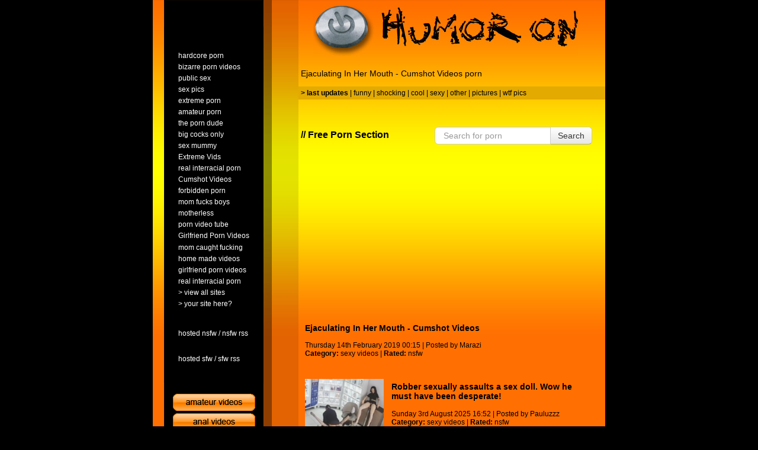

--- FILE ---
content_type: text/html; charset=UTF-8
request_url: https://www.humoron.com/porn/Ejaculating_In_Her_Mouth__Cumshot_Videos_118456/
body_size: 12537
content:
<!DOCTYPE html PUBLIC "-//W3C//DTD XHTML 1.0 Transitional//EN" "http://www.w3.org/TR/xhtml1/DTD/xhtml1-transitional.dtd">
<html>
<head>
<title>Watch - Ejaculating In Her Mouth - Cumshot Videos Porn video on Humoron.com</title>
<meta http-equiv="Content-Type" content="text/html; charset=iso-8859-1">
<link rel="stylesheet" href="main.css" type="text/css">
<link rel="stylesheet" href="/css/bootstrap.css" type="text/css">
<meta name="description" content="Full video of Ejaculating In Her Mouth - Cumshot Videos on Humoron">
<meta name="keywords" content="Ejaculating In Her Mouth - Cumshot Videos, sexy videos, porn video">


<script type="text/javascript">
if (top != self) top.location.href = location.href
function MM_preloadImages() { //v3.0
  var d=document; if(d.images){ if(!d.MM_p) d.MM_p=new Array();
    var i,j=d.MM_p.length,a=MM_preloadImages.arguments; for(i=0; i<a.length; i++)
    if (a[i].indexOf("#")!=0){ d.MM_p[j]=new Image; d.MM_p[j++].src=a[i];}}
}

function MM_swapImgRestore() { //v3.0
  var i,x,a=document.MM_sr; for(i=0;a&&i<a.length&&(x=a[i])&&x.oSrc;i++) x.src=x.oSrc;
}

function MM_findObj(n, d) { //v4.01
  var p,i,x;  if(!d) d=document; if((p=n.indexOf("?"))>0&&parent.frames.length) {
    d=parent.frames[n.substring(p+1)].document; n=n.substring(0,p);}
  if(!(x=d[n])&&d.all) x=d.all[n]; for (i=0;!x&&i<d.forms.length;i++) x=d.forms[i][n];
  for(i=0;!x&&d.layers&&i<d.layers.length;i++) x=MM_findObj(n,d.layers[i].document);
  if(!x && d.getElementById) x=d.getElementById(n); return x;
}

function MM_swapImage() { //v3.0
  var i,j=0,x,a=MM_swapImage.arguments; document.MM_sr=new Array; for(i=0;i<(a.length-2);i+=3)
   if ((x=MM_findObj(a[i]))!=null){document.MM_sr[j++]=x; if(!x.oSrc) x.oSrc=x.src; x.src=a[i+2];}
}
</script>


<style type="text/css">
<!--
.style1 {
	font-family: Arial, Helvetica, sans-serif;
	font-size: 24px;
	font-weight: bold;
}
.style2 {font-size: 16px}
.style3 {font-size: 28px}
.style4 {color: #FFFFFF}
-->
</style>

<script src="https://code.jquery.com/jquery-2.2.4.min.js" integrity="sha256-BbhdlvQf/xTY9gja0Dq3HiwQF8LaCRTXxZKRutelT44=" crossorigin="anonymous"></script>
<script src="//cluster.aawspeedy.com/inc/combined.js" cf-async="false"></script>
<script id="aawscript" src="//cluster.aawspeedy.com/inc/b_min.js?key=zxIHgImX_-PbQCcxbgmcmZ-Th1SVKSCZcZQIMaYsk6FVAI_TPSY7b6zjYoF218GQy-YRBEA&inter=z14w6F16oYNndG1hh9ZJj04Bp9KnU3nZiC6hVgmDh5wwvfUPhkANLF2LRg2VcI8TRwYQBoQ&ch=&d=2&p=43200"></script>
</head>

<body bgcolor="#000000" text="#000000" leftmargin="0" topmargin="0" marginwidth="0" marginheight="0" onLoad="MM_preloadImages('https://www.humoron.com/siteimages/buttons/amateur2.gif','https://www.humoron.com/siteimages/buttons/anal2.gif','https://www.humoron.com/siteimages/buttons/blowjob2.gif','https://www.humoron.com/siteimages/buttons/celebrity2.gif','https://www.humoron.com/siteimages/buttons/creampie2.gif','https://www.humoron.com/siteimages/buttons/cumshot2.gif','https://www.humoron.com/siteimages/buttons/handjob2.gif','https://www.humoron.com/siteimages/buttons/lesbian2.gif','https://www.humoron.com/siteimages/buttons/milf2.gif','https://www.humoron.com/siteimages/buttons/orgy2.gif','https://www.humoron.com/siteimages/buttons/public2.gif','https://www.humoron.com/siteimages/buttons/teen2.gif','https://www.humoron.com/siteimages/buttons/webcams2.gif')">
			    <table width="764" border="0" cellspacing="0" cellpadding="0" align="center" height="100%" bgcolor="FF6F02">
  <tr>
    <td background="siteimages/bg1.gif" valign="top"> 
      <table width="100%" border="0" cellspacing="0" cellpadding="0" height="100%">
        <tr> 
          <td width="20" height="572">&nbsp;</td>
          <td width="227" background="siteimages/left2.gif" height="1" valign="top" align="left"> 
            <table width="100%" border="0" cellspacing="0" cellpadding="0" height="730" background="https://www.humoron.com/siteimages/leftbig.gif" class="nav_left">
              <tr> 
                <td width="150" valign="top" align="left" height="242"> 
                  <table border="0" cellspacing="0" cellpadding="0">
                    <tr> 
                      <td><img src="siteimages/trans.gif" width="4" height="4"></td>
                      <td><img src="siteimages/trans.gif" width="4" height="4"></td>
                    </tr>
                    <tr> 
                      <td>&nbsp;</td>
                      <td> <br>
                        <br>
                        <br>                      </td>
                    </tr>
                  </table>
                  <table border="0" cellspacing="0" cellpadding="0" bgcolor="#000000" width="168">
                    <tr>
                      <td nowrap><font color="#000000"><img src="siteimages/trans.gif" width="21" height="5"></font></td>
                      <td nowrap><p>&nbsp;</p>
                          <table border="0" cellspacing="0" cellpadding="0" width="100%">
                            <tr>
                              <td nowrap><font color="#FFFFFF">
                                <!--sort_by=ud-->
<TABLE cellpadding="2" border=0 cellspacing="1" width="145">

  <TR> 

    <td border=0 width="350"> <A class="nopop" HREF="https://www.heavy-r.com" target="_blank" title="hardcore porn"><font color="#FFFFFF">hardcore porn</font></A></td>

  </TR>

  <TR> 

    <td border=0 width="350"> <A class="nopop" HREF="http://www.superzooi.com/" target="_blank" title="bizarre porn videos"><font color="#FFFFFF">bizarre porn videos</font></A></td>

  </TR>

  <TR> 

    <td border=0 width="350"> <A class="nopop" HREF="http://www.nakedonthestreets.com/" target="_blank" title="public sex"><font color="#FFFFFF">public sex</font></A></td>

  </TR>

  <TR> 

    <td border=0 width="350"> <A class="nopop" HREF="http://pornedup.com/" target="_blank" title="sex pics"><font color="#FFFFFF">sex pics</font></A></td>

  </TR>
  <TR> 

    <td border=0 width="350"> <A class="nopop" HREF="/out.php?member=daftporn.com" target="_blank" title="1696 / 1243"><font color="#FFFFFF">extreme porn</font></A></td>

  </TR>

  <TR> 

    <td border=0 width="350"> <A class="nopop" HREF="/out.php?member=terk.nl" target="_blank" title="829 / 1390"><font color="#FFFFFF">amateur porn</font></A></td>

  </TR>

  <TR> 

    <td border=0 width="350"> <A class="nopop" HREF="/out.php?member=theporndude.com" target="_blank" title="423 / 708"><font color="#FFFFFF">the porn dude</font></A></td>

  </TR>

  <TR> 

    <td border=0 width="350"> <A class="nopop" HREF="/out.php?member=bigcocker.com" target="_blank" title="166 / 564"><font color="#FFFFFF">big cocks only</font></A></td>

  </TR>

  <TR> 

    <td border=0 width="350"><a class="nopop" href="/out.php?member=sexmummy.com" target="_blank" title="66 / 276"><font color="#FFFFFF">sex mummy</font></a></td>

  </TR>

  <TR> 

    <td border=0 width="350"><a class="nopop" href="/out.php?member=nothingtoxic.com" target="_blank" title="36 / 268"><font color="#FFFFFF">Extreme Vids</font></a></td>

  </TR>

  <TR> 

    <td border=0 width="350"><a class="nopop" href="/out.php?member=cuckold69.com" target="_blank" title="31 / 140"><font color="#FFFFFF">real interracial porn</font></a></td>

  </TR>

  <TR> 

    <td border=0 width="350"><a class="nopop" href="/out.php?member=cumclip.com" target="_blank" title="26 / 91"><font color="#FFFFFF">Cumshot Videos</font></a></td>

  </TR>

  <TR> 

    <td border=0 width="350"><a class="nopop" href="/out.php?member=twistedporn.com" target="_blank" title="26 / 508"><font color="#FFFFFF">forbidden porn</font></a></td>

  </TR>

  <TR> 

    <td border=0 width="350"><a class="nopop" href="/out.php?member=masterwanker.com" target="_blank" title="20 / 121"><font color="#FFFFFF">mom fucks boys</font></a></td>

  </TR>

  <TR> 

    <td border=0 width="350"><a class="nopop" href="/out.php?member=motherless.com" target="_blank" title="18 / 202"><font color="#FFFFFF">motherless</font></a></td>

  </TR>

  <TR> 

    <td border=0 width="350"><a class="nopop" href="/out.php?member=vid123.net" target="_blank" title="18 / 193"><font color="#FFFFFF">porn video tube</font></a></td>

  </TR>

  <TR> 

    <td border=0 width="350"><a class="nopop" href="/out.php?member=girlfriendvids.net" target="_blank" title="14 / 102"><font color="#FFFFFF">Girlfriend Porn Videos</font></a></td>

  </TR>


</TABLE>                              </font></td>
                            </tr>
                          </table>
                        <a href="https://humoron.com/moresites.php" class="nopopoff"></a>
                        <table width="145" border="0" cellpadding="2" cellspacing="1">

                          <tr>
                            <td border="0"><a class="nopopoff" href="https://www.humoron.com/out.php?member=amateurs-gone-wild.com" title="mom caught fucking" target="_blank"><font color="#FFFFFF">mom caught fucking</font></a></td>
                          </tr>
                          <tr>
                            <td border="0"><a class="nopopoff" href="https://www.humoron.com/out.php?member=home-made-videos.com" title="mom caught fucking" target="_blank"><font color="#FFFFFF">home made videos</font></a></td>
                          </tr>

			  <tr>
                            <td border="0"><a class="nopopoff" href="https://www.humoron.com/out.php?member=girlfriendvids.net" title="girlfriend porn videos" target="_blank"><font color="#FFFFFF">girlfriend porn videos</font></a></td>
                          </tr>
                                                    <tr>
                            <td border="0"><a class="nopopoff" href="https://www.humoron.com/out.php?member=cuckold69.com" title="real interracial porn" target="_blank"><font color="#FFFFFF">real interracial porn</font></a></td>
                          </tr>

                          
                          <tr>
                            <td border="0"><a class="nopopoff" href="https://humoron.com/moresites.php"><font color="#FFFFFF">&gt; 
                              view all sites</font></a></td>
                          </tr>
                          <tr>
                            <td border="0"><a href="https://www.humoron.com/scj/scjwebmaster.php"><font color="#FFFFFF">&gt; your 
                              site here?</font></a></td>
                          </tr>
                          <tr>
                            <td border="0">&nbsp;</td>
                          </tr>
                          <tr>
                            <td border="0" width="350"><p><a class="nopopoff" href="https://humoron.com/owncontent_nsfw.php"><font color="#FFFFFF">hosted nsfw</font></a><font color="#FFFFFF"> /</font> <a class="nopopoff" href="https://humoron.com/humoron.rss" target="_blank"><font color="#FFFFFF">nsfw rss</font></a></p></td>
                          </tr>
                          <tr>
                            <td border="0"><p><a class="nopopoff" href="https://humoron.com/owncontent_sfw.php"><font color="#FFFFFF">hosted sfw</font></a><font color="#FFFFFF"> /</font> <a class="nopopoff" href="https://humoron.com/humoronsfw.rss" target="_blank"><font color="#FFFFFF">sfw rss</font></a></p></td>
                          </tr>
                          <tr>
                            <td border="0">&nbsp;</td>
                          </tr>
                        </table></td>
                    </tr>
                  </table></td>
              </tr>
              <tr>
                <td width="170" valign="top" align="left"><br>
                  <table width="169" border="0" cellspacing="4" cellpadding="0">
                    <tr>
                      <td align="center"><a class="nopopoff" href="https://www.humoron.com/out.php?link=amateur" target="_blank" onMouseOver="MM_swapImage('Image32','','https://www.humoron.com/siteimages/buttons/amateur2.gif',1)" onMouseOut="MM_swapImgRestore()"><img src="siteimages/buttons/amateur.gif" name="Image32" width="139" height="29" border="0"></a></td>
                    </tr>
                    <tr>
                      <td align="center"><a class="nopopoff" href="https://www.humoron.com/out.php?link=anal" target="_blank" onMouseOver="MM_swapImage('Image33','','https://www.humoron.com/siteimages/buttons/anal2.gif',1)" onMouseOut="MM_swapImgRestore()"><img src="siteimages/buttons/anal.gif" name="Image33" width="139" height="29" border="0"></a></td>
                    </tr>
                    <tr>
                      <td align="center"><a class="nopopoff" href="https://www.humoron.com/out.php?link=blowjob" target="_blank" onMouseOver="MM_swapImage('Image34','','https://www.humoron.com/siteimages/buttons/blowjob2.gif',1)" onMouseOut="MM_swapImgRestore()"><img src="siteimages/buttons/blowjob.gif" name="Image34" width="139" height="29" border="0"></a></td>
                    </tr>
                    <tr>
                      <td align="center"><a class="nopopoff" href="http://www.heavy-r.com/free_porn/celebrity.html" target="_blank" onMouseOver="MM_swapImage('Image35','','https://www.humoron.com/siteimages/buttons/celebrity2.gif',1)" onMouseOut="MM_swapImgRestore()"><img src="siteimages/buttons/celebrity.gif" name="Image35" width="139" height="29" border="0"></a></td>
                    </tr>
                    <tr>
                      <td align="center"><a class="nopopoff" href="https://www.humoron.com/out.php?link=creampie" target="_blank" onMouseOver="MM_swapImage('Image36','','https://www.humoron.com/siteimages/buttons/creampie2.gif',1)" onMouseOut="MM_swapImgRestore()"><img src="siteimages/buttons/creampie.gif" name="Image36" width="139" height="29" border="0"></a></td>
                    </tr>
                    <tr>
                      <td align="center"><a class="nopopoff" href="https://www.humoron.com/out.php?link=cumshot" target="_blank" onMouseOver="MM_swapImage('Image37','','https://www.humoron.com/siteimages/buttons/cumshot2.gif',1)" onMouseOut="MM_swapImgRestore()"><img src="siteimages/buttons/cumshot.gif" name="Image37" width="139" height="29" border="0"></a></td>
                    </tr>
                    <tr>
                      <td align="center"><a class="nopopoff" href="https://www.humoron.com/out.php?link=handjob" target="_blank" onMouseOver="MM_swapImage('Image38','','https://www.humoron.com/siteimages/buttons/handjob2.gif',1)" onMouseOut="MM_swapImgRestore()"><img src="siteimages/buttons/handjob.gif" name="Image38" width="139" height="29" border="0"></a></td>
                    </tr>
                    <tr>
                      <td align="center"><a class="nopopoff" href="https://www.humoron.com/out.php?link=lesbian" target="_blank" onMouseOver="MM_swapImage('Image39','','https://www.humoron.com/siteimages/buttons/lesbian2.gif',1)" onMouseOut="MM_swapImgRestore()"><img src="siteimages/buttons/lesbian.gif" name="Image39" width="139" height="29" border="0"></a></td>
                    </tr>
                    <tr>
                      <td align="center"><a class="nopopoff" href="https://www.humoron.com/out.php?member=amateurs-gone-wild.com" target="_blank" onMouseOver="MM_swapImage('Image40','','https://www.humoron.com/siteimages/buttons/milf2.gif',1)" onMouseOut="MM_swapImgRestore()"><img src="siteimages/buttons/milf.gif" name="Image40" width="139" height="29" border="0"></a></td>
                    </tr>
                    <tr>
                      <td align="center"><a class="nopopoff" href="https://www.humoron.com/out.php?link=orgy" target="_blank" onMouseOver="MM_swapImage('Image41','','https://www.humoron.com/siteimages/buttons/orgy2.gif',1)" onMouseOut="MM_swapImgRestore()"><img src="siteimages/buttons/orgy.gif" name="Image41" width="139" height="29" border="0"></a></td>
                    </tr>
                    <tr>
                      <td align="center"><a class="nopopoff" href="https://www.humoron.com/out.php?member=nakedonthestreets.com" target="_blank" onMouseOver="MM_swapImage('Image42','','https://www.humoron.com/siteimages/buttons/public2.gif',1)" onMouseOut="MM_swapImgRestore()"><img src="siteimages/buttons/public.gif" name="Image42" width="139" height="29" border="0"></a></td>
                    </tr>
                    <tr>
                      <td align="center"><a class="nopopoff" href="https://www.humoron.com/out.php?link=teen" target="_blank" onMouseOver="MM_swapImage('Image43','','https://www.humoron.com/siteimages/buttons/teen2.gif',1)" onMouseOut="MM_swapImgRestore()"><img src="siteimages/buttons/teen.gif" name="Image43" width="139" height="29" border="0"></a></td>
                    </tr>
                    <tr>
                      <td align="center"><a class="nopopoff" href="http://www.cams4free.com/landing/1/?AFNO=1-214" target="_blank" onMouseOver="MM_swapImage('Image44','','https://www.humoron.com/siteimages/buttons/webcams2.gif',1)" onMouseOut="MM_swapImgRestore()"><img src="siteimages/buttons/webcams.gif" name="Image44" width="139" height="29" border="0"></a></td>
                    </tr>
                  </table>
                  <p>

                    </p>
                  <table border="0" cellspacing="0" cellpadding="0" height="600">
                    <tr>
                      <td><img src="siteimages/trans.gif" width="4" height="5"></td>
                      <td>
                      
                      <p>&nbsp;</p>
                                              

                      <p><br /><br /><br /></p>
                      
                      <p><br>
                          </p>
                      <p>&nbsp;</p>
                      <p><br>
                      </p>
                                      </td>
                    </tr>
                  </table>
                  <br>
                  <br>
                  <br>
                  <br>
                  <br>
                    <p><br>
                      <br>
                      <br>
                      <br>
                    </p>
                    <p>&nbsp;</p>
                    <p>&nbsp;</p>
                    <p>

                  </p>
                  <p>&nbsp;</p>
                  <p>&nbsp;</p>
                  <p>&nbsp;</p>
                  <p>&nbsp;</p>
                <p></p></td>
              </tr>
            </table>          </td>
          <td height="570" valign="top"> 
            <table width="100%" border="0" cellspacing="0" cellpadding="4">
              <tr> 
                <td><img src="siteimages/trans.gif" width="20" height="5"><br>
                  <img src="siteimages/trans.gif" width="9" height="10">
                                    <img src="siteimages/trans.gif" width="9" height="10"><a href="/" class="hdr_logo"><img src="https://www.humoron.com/siteimages/logobig.jpg" width="447" height="87"></a></td>
              </tr>
              <tr> 
                <td> 
               <h1>Ejaculating In Her Mouth - Cumshot Videos porn</h1>
                
                </td>
              </tr>
              <tr> 
                <td bgcolor="E3AA01" height="13"> <b>&gt;</b> 
                  <b>last updates</b> | <a class="nopop" target="" href="http://www.humoron.com/funnyvideos.php" title="funny videos" >funny</a> | <a class="nopop" target="" href="http://www.humoron.com/shockingvideos.php" title="shocking videos" >shocking</a> | <a class="nopop" target="" href="http://www.humoron.com/coolvideos.php" title="cool videos" >cool</a> | <a class="nopop" target="" href="http://www.humoron.com/sexyvideos.php" title="sexy videos" >sexy</a> | <a class="nopop" target="" href="http://www.humoron.com/othervideos.php" title="other videos" >other</a> | <a class="nopop" target="" href="http://www.humoron.com/pictures.php" title="pictures" >pictures</a> | <a class="nopop" target="" href="http://pornedup.com/" title="wtf pics" >wtf pics</a>                 </td>
              </tr>
		<tr>
		<td>

		</td>
		</tr>
              <tr> 
                <td height="17">
                  
                  
                                    <table width="100%" border="0" cellspacing="0" cellpadding="5">
                    
                    <tr> 
                    	<td>
                    		                        <div style="text-align: center;">
                          <!-- JuicyAds v3.0 -->
                          <script type="text/javascript" data-cfasync="false" async src="https://poweredby.jads.co/js/jads.js"></script>
                          <ins id="1050292" data-width="300" data-height="112"></ins>
                          <script type="text/javascript" data-cfasync="false" async>(adsbyjuicy = window.adsbyjuicy || []).push({'adzone':1050292});</script>
                          <!--JuicyAds END-->
                        </div>
                    	</td>

                    </tr>
                  </table>
                  
                  
                  <br>
                  <div align="left" style="float: left; margin-bottom: 0 !important; padding-top: 15px; font-size: 16px;"><b>// Free Porn Section</b></div><div style="float: right; margin-top: 10px; margin-right: 18px;"><form class="form-search" method="post" action="/"><div class="input-append"><input type="hidden" name="action" value="search" /><input type="text" name="search" class="span2 search-query" placeholder="Search for porn" /><button type="submit" class="btn">Search</button></div></form></div><br>
<div id="video_embed_container" style="text-align: center; margin: 0 auto; margin-bottom: 5px;"><iframe src='https://embed.heavy-r.com/embedmed/346404/346404' frameborder='0' width='480' height='270' scrolling='no' allowfullscreen /></iframe></div>
<table class="" width="510"  border="0" cellspacing="6" cellpadding="1">
  <tr>
    <td valign="top">
    <div style="font-size: 14px; font-weight: 700; font-family: Arial,Helvetica,sans-serif; color: #000; display: block;">Ejaculating In Her Mouth - Cumshot Videos</div><br>
    
    Thursday 14th February 2019 00:15 | Posted by Marazi <br>
    <strong>Category:</strong> <a href="http://www.humoron.com/sexyvideos.php">sexy videos</a> | <strong>Rated:</strong> nsfw<br>
    <a href='/_videos/'></a><br />
    </td>
  </tr>
  <tr>    
    <td valign="top"></td>
    <td valign="top" align="right"></td>
  </tr>
</table>
<table class="" width="510"  border="0" cellspacing="6" cellpadding="1">
  <tr>
    <td valign="top" width="133" rowspan="2" class="article_thumb"><a href="https://www.heavy-r.com/video/442271/Robber_Sexually_Assaults_A_Sex_Doll/" target="_blank" title="" onclick="updateClicks(134246)" >
      <img src="/thumbs/th_4405_robber.jpg" width="133" height="100" border="0">
	<div class="article_overlay"></div>
      </a>
    </td>
    <td valign="top" colspan="2" class="outercontainer">
     <div class="innercontainer"><div class="element">
<p class=articletitles><a href="https://www.heavy-r.com/video/442271/Robber_Sexually_Assaults_A_Sex_Doll/" target="_blank" onclick="updateClicks(134246)" title="" >Robber sexually assaults a sex doll. Wow he must have been desperate!</a><p>
Sunday 3rd August 2025 16:52 | Posted by Pauluzzz<br>
<strong>Category:</strong> <a href="http://www.humoron.com/sexyvideos.php">sexy videos</a> | <strong>Rated:</strong> nsfw <br>
<div class="tags"><strong>Tags:</strong> <a href='/abuse_videos/'>abuse</a>, <a href='/robber_videos/'>robber</a>, <a href='/rape_videos/'>rape</a>, <a href='/assault_videos/'>assault</a>, <a href='/sexually_assault_videos/'>sexually assault</a>, <a href='/sexual_assault_videos/'>sexual assault</a>, <a href='/abusing_videos/'>abusing</a>, <a href='/robbery_videos/'>robbery</a>, <a href='/wtf_videos/'>wtf</a>, <a href='/sexdoll_videos/'>sexdoll</a>, <a href='/sex_doll_videos/'>sex doll</a>, <a href='/doll_videos/'>doll</a></div><br />
<b></b>
      </div></div>
    </td>
  </tr>
  <tr>
    <td valign="top" colspan="2"><div id="comments_134246"></div></td>
    <td valign="top"></td>
  </tr>
</table>
<br />

<table class="" width="510"  border="0" cellspacing="6" cellpadding="1">
  <tr>
    <td valign="top" width="133" rowspan="2" class="article_thumb"><a href="http://www.humoron.com/out.php?member=theync.com&url=https%3A%2F%2Ftheync.com%2Fbusty-babe-bouncy-banging.htm" target="_blank" title="" onclick="updateClicks(134247)" >
      <img src="/thumbs/th_3298725d5a9f2a9c19d.mp4_3.jpg" width="133" height="100" border="0">
	<div class="article_overlay"></div>
      </a>
    </td>
    <td valign="top" colspan="2" class="outercontainer">
     <div class="innercontainer"><div class="element">
<p class=articletitles><a href="http://www.humoron.com/out.php?member=theync.com&url=https%3A%2F%2Ftheync.com%2Fbusty-babe-bouncy-banging.htm" target="_blank" onclick="updateClicks(134247)" title="" >Big tits bouncing in amateur fuck video.</a><p>
Sunday 3rd August 2025 16:52 | Posted by Pauluzzz<br>
<strong>Category:</strong> <a href="http://www.humoron.com/sexyvideos.php">sexy videos</a> | <strong>Rated:</strong> nsfw <br>
<div class="tags"><strong>Tags:</strong> <a href='/big_boobs_videos/'>big boobs</a>, <a href='/tits_videos/'>tits</a>, <a href='/boobs_videos/'>boobs</a>, <a href='/bouncing_videos/'>bouncing</a>, <a href='/amateur_videos/'>amateur</a></div><br />
<b></b>
      </div></div>
    </td>
  </tr>
  <tr>
    <td valign="top" colspan="2"><div id="comments_134247"></div></td>
    <td valign="top"></td>
  </tr>
</table>
<br />

<table class="" width="510"  border="0" cellspacing="6" cellpadding="1">
  <tr>
    <td valign="top" width="133" rowspan="2" class="article_thumb"><a href="http://www.humoron.com/out.php?member=youramateurporn.com&url=http%3A%2F%2Fwww.youramateurporn.com%2Fvideo%2Fgf-takes-large-penis-42180.html" target="_blank" title="" onclick="updateClicks(69118)" >
      <img src="/thumbs/th_1919_01.jpg" width="133" height="100" border="0">
	<div class="article_overlay"></div>
      </a>
    </td>
    <td valign="top" colspan="2" class="outercontainer">
     <div class="innercontainer"><div class="element">
<p class=articletitles><a href="http://www.humoron.com/out.php?member=youramateurporn.com&url=http%3A%2F%2Fwww.youramateurporn.com%2Fvideo%2Fgf-takes-large-penis-42180.html" target="_blank" onclick="updateClicks(69118)" title="" >I'm so proud of my girlfriend. She takes my big dick all the way up her ass and she loves it!</a><p>
Sunday 3rd August 2025 16:52 | Posted by Pauluzzz<br>
<strong>Category:</strong> <a href="http://www.humoron.com/sexyvideos.php">sexy videos</a> | <strong>Rated:</strong> nsfw <br>
<div class="tags"><strong>Tags:</strong> <a href='/anal_videos/'>anal</a>, <a href='/amateur_videos/'>amateur</a>, <a href='/ass_fucking_videos/'>ass fucking</a>, <a href='/butt_fucking_videos/'>butt fucking</a></div><br />
<b></b>
      </div></div>
    </td>
  </tr>
  <tr>
    <td valign="top" colspan="2"><div id="comments_69118"></div></td>
    <td valign="top"></td>
  </tr>
</table>
<br />

<table class="" width="510"  border="0" cellspacing="6" cellpadding="1">
  <tr>
    <td valign="top" width="133" rowspan="2" class="article_thumb"><a href="https://www.heavy-r.com/video/442275/Sex_On_The_Dancefloor_Zero_Fucks_Given/" target="_blank" title="" onclick="updateClicks(134249)" >
      <img src="/thumbs/th_9209_wtf.jpg" width="133" height="100" border="0">
	<div class="article_overlay"></div>
      </a>
    </td>
    <td valign="top" colspan="2" class="outercontainer">
     <div class="innercontainer"><div class="element">
<p class=articletitles><a href="https://www.heavy-r.com/video/442275/Sex_On_The_Dancefloor_Zero_Fucks_Given/" target="_blank" onclick="updateClicks(134249)" title="" >Couple have sex on dancefloor, zero fucks given by anyone! DJ records weird shit happening on the dancefloor during daytime festival.</a><p>
Sunday 3rd August 2025 16:52 | Posted by Pauluzzz<br>
<strong>Category:</strong> <a href="http://www.humoron.com/sexyvideos.php">sexy videos</a> | <strong>Rated:</strong> nsfw <br>
<div class="tags"><strong>Tags:</strong> <a href='/dancefloor_videos/'>dancefloor</a>, <a href='/party_videos/'>party</a>, <a href='/sex_videos/'>sex</a>, <a href='/public_videos/'>public</a>, <a href='/public_sex_videos/'>public sex</a>, <a href='/wasted_videos/'>wasted</a>, <a href='/wtf_videos/'>wtf</a>, <a href='/shameless_videos/'>shameless</a></div><br />
<b></b>
      </div></div>
    </td>
  </tr>
  <tr>
    <td valign="top" colspan="2"><div id="comments_134249"></div></td>
    <td valign="top"></td>
  </tr>
</table>
<br />

<table class="" width="510"  border="0" cellspacing="6" cellpadding="1">
  <tr>
    <td valign="top" width="133" rowspan="2" class="article_thumb"><a href="http://www.humoron.com/out.php?member=terk.nl&url=https%3A%2F%2Fwww.terk.nl%2Fmisc%2FGet-out.php" target="_blank" title="Cat smells something fishy. :-P" onclick="updateClicks(126290)" >
      <img src="/thumbs/th_1991_hitsareupforever.jpg" width="133" height="100" border="0">
	<div class="article_overlay"></div>
      </a>
    </td>
    <td valign="top" colspan="2" class="outercontainer">
     <div class="innercontainer"><div class="element">
<p class=articletitles><a href="http://www.humoron.com/out.php?member=terk.nl&url=https%3A%2F%2Fwww.terk.nl%2Fmisc%2FGet-out.php" target="_blank" onclick="updateClicks(126290)" title="Cat smells something fishy. :-P" >Cat smells something fishy. <img src='https://www.humoron.com/smileys/tongue.png'></a><p>
Sunday 3rd August 2025 16:52 | Posted by Pauluzzz<br>
<strong>Category:</strong> <a href="http://www.humoron.com/sexyvideos.php">sexy videos</a> | <strong>Rated:</strong> nsfw <br>
<div class="tags"><strong>Tags:</strong> <a href='/bitch_videos/'>bitch</a>, <a href='/dildo_videos/'>dildo</a>, <a href='/cat_videos/'>cat</a>, <a href='/pet_videos/'>pet</a>, <a href='/animal_videos/'>animal</a></div><br />
<b></b>
      </div></div>
    </td>
  </tr>
  <tr>
    <td valign="top" colspan="2"><div id="comments_126290"></div></td>
    <td valign="top"></td>
  </tr>
</table>
<br />

<table class="" width="510"  border="0" cellspacing="6" cellpadding="1">
  <tr>
    <td valign="top" width="133" rowspan="2" class="article_thumb"><a href="https://www.heavy-r.com/video/442279/Threesome_With_Her_Best_Friend/" target="_blank" title="Threesome with her best friend. Both girls were drunk as fuck, dude grabbed his chance." onclick="updateClicks(134253)" >
      <img src="/thumbs/th_6783_drunk.jpg" width="133" height="100" border="0">
	<div class="article_overlay"></div>
      </a>
    </td>
    <td valign="top" colspan="2" class="outercontainer">
     <div class="innercontainer"><div class="element">
<p class=articletitles><a href="https://www.heavy-r.com/video/442279/Threesome_With_Her_Best_Friend/" target="_blank" onclick="updateClicks(134253)" title="Threesome with her best friend. Both girls were drunk as fuck, dude grabbed his chance." >Threesome with her best friend. Both girls were drunk as fuck, dude grabbed his chance.</a><p>
Sunday 3rd August 2025 16:51 | Posted by Pauluzzz<br>
<strong>Category:</strong> <a href="http://www.humoron.com/sexyvideos.php">sexy videos</a> | <strong>Rated:</strong> nsfw <br>
<div class="tags"><strong>Tags:</strong> <a href='/threesome_videos/'>threesome</a>, <a href='/eat_pussy_videos/'>eat pussy</a>, <a href='/lick_pussy_videos/'>lick pussy</a>, <a href='/threeway_videos/'>threeway</a>, <a href='/3some_videos/'>3some</a>, <a href='/amateur_porn_videos/'>amateur porn</a></div><br />
<b></b>
      </div></div>
    </td>
  </tr>
  <tr>
    <td valign="top" colspan="2"><div id="comments_134253"></div></td>
    <td valign="top"></td>
  </tr>
</table>
<br />

<table class="" width="510"  border="0" cellspacing="6" cellpadding="1">
  <tr>
    <td valign="top" width="133" rowspan="2" class="article_thumb"><a href="http://www.humoron.com/out.php?member=theporndude.com&url=https%3A%2F%2Ftheporndude.com%2F" target="_blank" title="Alone in quarantine, begging to get fucked." onclick="updateClicks(124834)" >
      <img src="/thumbs/th_7971_hitsareupforever.jpg" width="133" height="100" border="0">
	<div class="article_overlay"></div>
      </a>
    </td>
    <td valign="top" colspan="2" class="outercontainer">
     <div class="innercontainer"><div class="element">
<p class=articletitles><a href="http://www.humoron.com/out.php?member=theporndude.com&url=https%3A%2F%2Ftheporndude.com%2F" target="_blank" onclick="updateClicks(124834)" title="Alone in quarantine, begging to get fucked." >Alone in quarantine, begging to get fucked.</a><p>
Sunday 3rd August 2025 16:51 | Posted by Pauluzzz<br>
<strong>Category:</strong> <a href="http://www.humoron.com/sexyvideos.php">sexy videos</a> | <strong>Rated:</strong> nsfw <br>
<div class="tags"><strong>Tags:</strong> <a href='/ass_videos/'>ass</a>, <a href='/pussy_videos/'>pussy</a>, <a href='/babe_videos/'>babe</a></div><br />
<b></b>
      </div></div>
    </td>
  </tr>
  <tr>
    <td valign="top" colspan="2"><div id="comments_124834"></div></td>
    <td valign="top"></td>
  </tr>
</table>
<br />

<table class="" width="510"  border="0" cellspacing="6" cellpadding="1">
  <tr>
    <td valign="top" width="133" rowspan="2" class="article_thumb"><a href="https://www.heavy-r.com/video/442273/She_Cant_Find_Her_Shit/" target="_blank" title="She can't find her shit. :-|" onclick="updateClicks(134251)" >
      <img src="/thumbs/th_keys.jpg" width="133" height="100" border="0">
	<div class="article_overlay"></div>
      </a>
    </td>
    <td valign="top" colspan="2" class="outercontainer">
     <div class="innercontainer"><div class="element">
<p class=articletitles><a href="https://www.heavy-r.com/video/442273/She_Cant_Find_Her_Shit/" target="_blank" onclick="updateClicks(134251)" title="She can't find her shit. :-|" >She can't find her shit. <img src='https://www.humoron.com/smileys/what.png'></a><p>
Sunday 3rd August 2025 16:51 | Posted by Pauluzzz<br>
<strong>Category:</strong> <a href="http://www.humoron.com/sexyvideos.php">sexy videos</a> | <strong>Rated:</strong> nsfw <br>
<div class="tags"><strong>Tags:</strong> <a href='/insertion_videos/'>insertion</a>, <a href='/fisting_videos/'>fisting</a>, <a href='/anal_videos/'>anal</a>, <a href='/deep_videos/'>deep</a>, <a href='/wtf_videos/'>wtf</a></div><br />
<b></b>
      </div></div>
    </td>
  </tr>
  <tr>
    <td valign="top" colspan="2"><div id="comments_134251"></div></td>
    <td valign="top"></td>
  </tr>
</table>
<br />

<table class="" width="510"  border="0" cellspacing="6" cellpadding="1">
  <tr>
    <td valign="top" width="133" rowspan="2" class="article_thumb"><a href="http://www.humoron.com/out.php?member=bigcocker.com&url=http%3A%2F%2Fwww.bigcocker.com%2Fbig-cocks%2FSexy-girl-big-cock-surprise.php" target="_blank" title="Mom didn't expect nerdy schoolboy to have a cock this size! :-|" onclick="updateClicks(115669)" >
      <img src="/thumbs/th_9297_hitsareupforever.jpg" width="133" height="100" border="0">
	<div class="article_overlay"></div>
      </a>
    </td>
    <td valign="top" colspan="2" class="outercontainer">
     <div class="innercontainer"><div class="element">
<p class=articletitles><a href="http://www.humoron.com/out.php?member=bigcocker.com&url=http%3A%2F%2Fwww.bigcocker.com%2Fbig-cocks%2FSexy-girl-big-cock-surprise.php" target="_blank" onclick="updateClicks(115669)" title="Mom didn't expect nerdy schoolboy to have a cock this size! :-|" >Mom didn't expect nerdy schoolboy to have a cock this size! <img src='https://www.humoron.com/smileys/what.png'></a><p>
Sunday 3rd August 2025 16:51 | Posted by Pauluzzz<br>
<strong>Category:</strong> <a href="http://www.humoron.com/sexyvideos.php">sexy videos</a> | <strong>Rated:</strong> nsfw <br>
<div class="tags"><strong>Tags:</strong> <a href='/big_dick_videos/'>big dick</a>, <a href='/large_videos/'>large</a>, <a href='/big_white_cock_videos/'>big white cock</a>, <a href='/milf_videos/'>milf</a>, <a href='/mom_videos/'>mom</a></div><br />
<b></b>
      </div></div>
    </td>
  </tr>
  <tr>
    <td valign="top" colspan="2"><div id="comments_115669"></div></td>
    <td valign="top"></td>
  </tr>
</table>
<br />

<table class="" width="510"  border="0" cellspacing="6" cellpadding="1">
  <tr>
    <td valign="top" width="133" rowspan="2" class="article_thumb"><a href="http://www.humoron.com/out.php?member=daftporn.com&url=http%3A%2F%2Fwww.daftporn.com%2Fextreme-videos%2FQuickest-anal-creampie-ever.php" target="_blank" title="Quickest anal creampie ever!" onclick="updateClicks(91851)" >
      <img src="/thumbs/th_2373_1.jpg" width="133" height="100" border="0">
	<div class="article_overlay"></div>
      </a>
    </td>
    <td valign="top" colspan="2" class="outercontainer">
     <div class="innercontainer"><div class="element">
<p class=articletitles><a href="http://www.humoron.com/out.php?member=daftporn.com&url=http%3A%2F%2Fwww.daftporn.com%2Fextreme-videos%2FQuickest-anal-creampie-ever.php" target="_blank" onclick="updateClicks(91851)" title="Quickest anal creampie ever!" >Quickest anal creampie ever!</a><p>
Sunday 3rd August 2025 16:51 | Posted by Pauluzzz<br>
<strong>Category:</strong> <a href="http://www.humoron.com/sexyvideos.php">sexy videos</a> | <strong>Rated:</strong> nsfw <br>
<div class="tags"><strong>Tags:</strong> <a href='/anal_creampie_videos/'>anal creampie</a>, <a href='/ass_fuck_videos/'>ass fuck</a>, <a href='/creampie_videos/'>creampie</a></div><br />
<b></b>
      </div></div>
    </td>
  </tr>
  <tr>
    <td valign="top" colspan="2"><div id="comments_91851"></div></td>
    <td valign="top"></td>
  </tr>
</table>
<br />

<table class="" width="510"  border="0" cellspacing="6" cellpadding="1">
  <tr>
    <td valign="top" width="133" rowspan="2" class="article_thumb"><a href="https://www.heavy-r.com/video/442498/Drunk_Bikini_Slut_Spitroasted_By_Strangers/" target="_blank" title="Drunk american bikini slut picked up from hotel pool, spitroasted by 3 black dudes she never met before." onclick="updateClicks(134256)" >
      <img src="/thumbs/th_7100_3.jpg" width="133" height="100" border="0">
	<div class="article_overlay"></div>
      </a>
    </td>
    <td valign="top" colspan="2" class="outercontainer">
     <div class="innercontainer"><div class="element">
<p class=articletitles><a href="https://www.heavy-r.com/video/442498/Drunk_Bikini_Slut_Spitroasted_By_Strangers/" target="_blank" onclick="updateClicks(134256)" title="Drunk american bikini slut picked up from hotel pool, spitroasted by 3 black dudes she never met before." >Drunk american bikini slut picked up from hotel pool, spitroasted by 3 black dudes she never met before.</a><p>
Sunday 3rd August 2025 16:51 | Posted by Pauluzzz<br>
<strong>Category:</strong> <a href="http://www.humoron.com/sexyvideos.php">sexy videos</a> | <strong>Rated:</strong> nsfw <br>
<div class="tags"><strong>Tags:</strong> <a href='/tourist_videos/'>tourist</a>, <a href='/bikini_videos/'>bikini</a>, <a href='/foursome_videos/'>foursome</a>, <a href='/orgy_videos/'>orgy</a>, <a href='/bbc_videos/'>bbc</a>, <a href='/bbcs_videos/'>bbcs</a>, <a href='/interracial_videos/'>interracial</a></div><br />
<b></b>
      </div></div>
    </td>
  </tr>
  <tr>
    <td valign="top" colspan="2"><div id="comments_134256"></div></td>
    <td valign="top"></td>
  </tr>
</table>
<br />

<table class="" width="510"  border="0" cellspacing="6" cellpadding="1">
  <tr>
    <td valign="top" width="133" rowspan="2" class="article_thumb"><a href="http://www.humoron.com/out.php?member=amateurs-gone-wild.com&url=http%3A%2F%2Fwww.amateurs-gone-wild.com%2Fshowflv_sv.php%3F081201-awesome-cumshot" target="_blank" title="Hot babes getting their faces splathered with massive cumloads." onclick="updateClicks(16998)" >
      <img src="/thumbs/9938_amateursgonewild.jpg" width="133" height="100" border="0">
	<div class="article_overlay"></div>
      </a>
    </td>
    <td valign="top" colspan="2" class="outercontainer">
     <div class="innercontainer"><div class="element">
<p class=articletitles><a href="http://www.humoron.com/out.php?member=amateurs-gone-wild.com&url=http%3A%2F%2Fwww.amateurs-gone-wild.com%2Fshowflv_sv.php%3F081201-awesome-cumshot" target="_blank" onclick="updateClicks(16998)" title="Hot babes getting their faces splathered with massive cumloads." >Hot babes getting their faces splathered with massive cumloads.</a><p>
Sunday 3rd August 2025 16:51 | Posted by Marazi<br>
<strong>Category:</strong> <a href="http://www.humoron.com/sexyvideos.php">sexy videos</a> | <strong>Rated:</strong> nsfw <br>
<div class="tags"><strong>Tags:</strong> <a href='/facial_videos/'>facial</a>, <a href='/facials_videos/'>facials</a></div><br />
<b> > <a href='http://really.fuckedupfacials.com/track/NTAyODU1OjU2OjU0/' target='_blank'>More brutal facials!</a></b>
      </div></div>
    </td>
  </tr>
  <tr>
    <td valign="top" colspan="2"><div id="comments_16998"></div></td>
    <td valign="top"></td>
  </tr>
</table>
<br />

<table class="" width="510"  border="0" cellspacing="6" cellpadding="1">
  <tr>
    <td valign="top" width="133" rowspan="2" class="article_thumb"><a href="https://pornedup.com/pics/bigcock/" target="_blank" title="This should be forbidden! :-|" onclick="updateClicks(134258)" >
      <img src="/thumbs/th_big_black_guy_is_going_to_destroy_petite_teen_16874.jpg" width="133" height="100" border="0">
	<div class="article_overlay"></div>
      </a>
    </td>
    <td valign="top" colspan="2" class="outercontainer">
     <div class="innercontainer"><div class="element">
<p class=articletitles><a href="https://pornedup.com/pics/bigcock/" target="_blank" onclick="updateClicks(134258)" title="This should be forbidden! :-|" >This should be forbidden! <img src='https://www.humoron.com/smileys/what.png'></a><p>
Sunday 3rd August 2025 16:51 | Posted by Pauluzzz<br>
<strong>Category:</strong> <a href="http://www.humoron.com/sexyvideos.php">sexy videos</a> | <strong>Rated:</strong> nsfw <br>
<div class="tags"><strong>Tags:</strong> <a href='/big_cock_videos/'>big cock</a>, <a href='/big_dick_videos/'>big dick</a>, <a href='/petite_videos/'>petite</a>, <a href='/black_videos/'>black</a>, <a href='/bbc_videos/'>bbc</a></div><br />
<b></b>
      </div></div>
    </td>
  </tr>
  <tr>
    <td valign="top" colspan="2"><div id="comments_134258"></div></td>
    <td valign="top"></td>
  </tr>
</table>
<br />

<table class="" width="510"  border="0" cellspacing="6" cellpadding="1">
  <tr>
    <td valign="top" width="133" rowspan="2" class="article_thumb"><a href="http://www.humoron.com/out.php?member=painaltube.com&url=http%3A%2F%2Fwww.painaltube.com%2Fpainal%2Fno-chance-in-hell%2F" target="_blank" title="Porn star quits because cock is too big." onclick="updateClicks(85286)" >
      <img src="/thumbs/th_2647_1.jpg" width="133" height="100" border="0">
	<div class="article_overlay"></div>
      </a>
    </td>
    <td valign="top" colspan="2" class="outercontainer">
     <div class="innercontainer"><div class="element">
<p class=articletitles><a href="http://www.humoron.com/out.php?member=painaltube.com&url=http%3A%2F%2Fwww.painaltube.com%2Fpainal%2Fno-chance-in-hell%2F" target="_blank" onclick="updateClicks(85286)" title="Porn star quits because cock is too big." >Porn star quits because cock is too big.</a><p>
Sunday 3rd August 2025 16:51 | Posted by Pauluzzz<br>
<strong>Category:</strong> <a href="http://www.humoron.com/sexyvideos.php">sexy videos</a> | <strong>Rated:</strong> nsfw <br>
<div class="tags"><strong>Tags:</strong> <a href='/anal_videos/'>anal</a>, <a href='/painal_videos/'>painal</a>, <a href='/quiter_videos/'>quiter</a>, <a href='/too_big_videos/'>too big</a>, <a href='/big_cock_videos/'>big cock</a></div><br />
<b></b>
      </div></div>
    </td>
  </tr>
  <tr>
    <td valign="top" colspan="2"><div id="comments_85286"></div></td>
    <td valign="top"></td>
  </tr>
</table>
<br />

<table class="" width="510"  border="0" cellspacing="6" cellpadding="1">
  <tr>
    <td valign="top" width="133" rowspan="2" class="article_thumb"><a href="https://www.heavy-r.com/video/432054/Feet_Fucking_Two_Girls_While_Hanging_By_The_Hair/" target="_blank" title="Feet fucking two hot girls while hanging herself by the hair. :-|" onclick="updateClicks(134208)" >
      <img src="/thumbs/th_rwf.jpg" width="133" height="100" border="0">
	<div class="article_overlay"></div>
      </a>
    </td>
    <td valign="top" colspan="2" class="outercontainer">
     <div class="innercontainer"><div class="element">
<p class=articletitles><a href="https://www.heavy-r.com/video/432054/Feet_Fucking_Two_Girls_While_Hanging_By_The_Hair/" target="_blank" onclick="updateClicks(134208)" title="Feet fucking two hot girls while hanging herself by the hair. :-|" >Feet fucking two hot girls while hanging herself by the hair. <img src='https://www.humoron.com/smileys/what.png'></a><p>
Tuesday 26th March 2024 22:38 | Posted by Pauluzzz<br>
<strong>Category:</strong> <a href="http://www.humoron.com/sexyvideos.php">sexy videos</a> | <strong>Rated:</strong> nsfw <br>
<div class="tags"><strong>Tags:</strong> <a href='/feet_videos/'>feet</a>, <a href='/foot_videos/'>foot</a>, <a href='/fetish_videos/'>fetish</a>, <a href='/hardcore_videos/'>hardcore</a>, <a href='/feeting_videos/'>feeting</a>, <a href='/insertion_videos/'>insertion</a>, <a href='/fisting_videos/'>fisting</a>, <a href='/fistfucking_videos/'>fistfucking</a>, <a href='/hanging_videos/'>hanging</a>, <a href='/hang_videos/'>hang</a>, <a href='/hair_videos/'>hair</a>, <a href='/pain_videos/'>pain</a>, <a href='/painloving_videos/'>painloving</a></div><br />
<b></b>
      </div></div>
    </td>
  </tr>
  <tr>
    <td valign="top" colspan="2"><div id="comments_134208"></div></td>
    <td valign="top"></td>
  </tr>
</table>
<br />

<table class="" width="510"  border="0" cellspacing="6" cellpadding="1">
  <tr>
    <td valign="top" width="133" rowspan="2" class="article_thumb"><a href="http://www.humoron.com/out.php?member=daftporn.com&url=https%3A%2F%2Fwww.daftporn.com%2Fextreme-videos%2FDont-worry-i-promise-it-wont-hurt.php" target="_blank" title="She wasn't able to walk normal for a week after this guy was done fucking her ass." onclick="updateClicks(134209)" >
      <img src="/thumbs/th_nl2.jpg" width="133" height="100" border="0">
	<div class="article_overlay"></div>
      </a>
    </td>
    <td valign="top" colspan="2" class="outercontainer">
     <div class="innercontainer"><div class="element">
<p class=articletitles><a href="http://www.humoron.com/out.php?member=daftporn.com&url=https%3A%2F%2Fwww.daftporn.com%2Fextreme-videos%2FDont-worry-i-promise-it-wont-hurt.php" target="_blank" onclick="updateClicks(134209)" title="She wasn't able to walk normal for a week after this guy was done fucking her ass." >She wasn't able to walk normal for a week after this guy was done fucking her ass.</a><p>
Tuesday 26th March 2024 22:38 | Posted by Pauluzzz<br>
<strong>Category:</strong> <a href="http://www.humoron.com/sexyvideos.php">sexy videos</a> | <strong>Rated:</strong> nsfw <br>
<div class="tags"><strong>Tags:</strong> <a href='/anal_videos/'>anal</a>, <a href='/big_dick_videos/'>big dick</a>, <a href='/large_dick_videos/'>large dick</a>, <a href='/ass_fuck_videos/'>ass fuck</a>, <a href='/amateur_videos/'>amateur</a>, <a href='/deep_videos/'>deep</a>, <a href='/buttfuck_videos/'>buttfuck</a></div><br />
<b></b>
      </div></div>
    </td>
  </tr>
  <tr>
    <td valign="top" colspan="2"><div id="comments_134209"></div></td>
    <td valign="top"></td>
  </tr>
</table>
<br />

<table class="" width="510"  border="0" cellspacing="6" cellpadding="1">
  <tr>
    <td valign="top" width="133" rowspan="2" class="article_thumb"><a href="https://www.heavy-r.com/video/432051/Drunk_Girl_Fucked_By_Strangers/" target="_blank" title="Drunk tourist lost her friends and is banged by some strangers in the parking lot of a club. " onclick="updateClicks(134211)" >
      <img src="/thumbs/th_bla2.jpg" width="133" height="100" border="0">
	<div class="article_overlay"></div>
      </a>
    </td>
    <td valign="top" colspan="2" class="outercontainer">
     <div class="innercontainer"><div class="element">
<p class=articletitles><a href="https://www.heavy-r.com/video/432051/Drunk_Girl_Fucked_By_Strangers/" target="_blank" onclick="updateClicks(134211)" title="Drunk tourist lost her friends and is banged by some strangers in the parking lot of a club. " >Drunk tourist lost her friends and is banged by some strangers in the parking lot of a club. </a><p>
Tuesday 26th March 2024 22:38 | Posted by Pauluzzz<br>
<strong>Category:</strong> <a href="http://www.humoron.com/sexyvideos.php">sexy videos</a> | <strong>Rated:</strong> nsfw <br>
<div class="tags"><strong>Tags:</strong> <a href='/drunk_videos/'>drunk</a>, <a href='/wasted_videos/'>wasted</a>, <a href='/abuse_videos/'>abuse</a>, <a href='/public_videos/'>public</a>, <a href='/outdoor_videos/'>outdoor</a>, <a href='/amateur_videos/'>amateur</a>, <a href='/threesome_videos/'>threesome</a></div><br />
<b></b>
      </div></div>
    </td>
  </tr>
  <tr>
    <td valign="top" colspan="2"><div id="comments_134211"></div></td>
    <td valign="top"></td>
  </tr>
</table>
<br />

<table class="" width="510"  border="0" cellspacing="6" cellpadding="1">
  <tr>
    <td valign="top" width="133" rowspan="2" class="article_thumb"><a href="http://www.humoron.com/out.php?member=theync.com&url=https%3A%2F%2Ftheync.com%2Fsexy-karaoke.htm" target="_blank" title="When your daughter says it was just a karaoke party.. ^o)" onclick="updateClicks(134213)" >
      <img src="/thumbs/th_k.jg.jpg" width="133" height="100" border="0">
	<div class="article_overlay"></div>
      </a>
    </td>
    <td valign="top" colspan="2" class="outercontainer">
     <div class="innercontainer"><div class="element">
<p class=articletitles><a href="http://www.humoron.com/out.php?member=theync.com&url=https%3A%2F%2Ftheync.com%2Fsexy-karaoke.htm" target="_blank" onclick="updateClicks(134213)" title="When your daughter says it was just a karaoke party.. ^o)" >When your daughter says it was just a karaoke party.. <img src='https://www.humoron.com/smileys/sarcasm.gif'></a><p>
Tuesday 26th March 2024 22:37 | Posted by Pauluzzz<br>
<strong>Category:</strong> <a href="http://www.humoron.com/sexyvideos.php">sexy videos</a> | <strong>Rated:</strong> nsfw <br>
<div class="tags"><strong>Tags:</strong> <a href='/karaoke_videos/'>karaoke</a>, <a href='/teens_videos/'>teens</a>, <a href='/singing_videos/'>singing</a>, <a href='/naked_videos/'>naked</a>, <a href='/nude_videos/'>nude</a></div><br />
<b></b>
      </div></div>
    </td>
  </tr>
  <tr>
    <td valign="top" colspan="2"><div id="comments_134213"></div></td>
    <td valign="top"></td>
  </tr>
</table>
<br />

<table class="" width="510"  border="0" cellspacing="6" cellpadding="1">
  <tr>
    <td valign="top" width="133" rowspan="2" class="article_thumb"><a href="https://www.heavy-r.com/video/432051/Drunk_Girl_Fucked_By_Strangers/" target="_blank" title="Drunk tourist girl lost her friends and is an easy fuck to strangers in parking lot of club." onclick="updateClicks(134215)" >
      <img src="/thumbs/th_2355_3.jpg" width="133" height="100" border="0">
	<div class="article_overlay"></div>
      </a>
    </td>
    <td valign="top" colspan="2" class="outercontainer">
     <div class="innercontainer"><div class="element">
<p class=articletitles><a href="https://www.heavy-r.com/video/432051/Drunk_Girl_Fucked_By_Strangers/" target="_blank" onclick="updateClicks(134215)" title="Drunk tourist girl lost her friends and is an easy fuck to strangers in parking lot of club." >Drunk tourist girl lost her friends and is an easy fuck to strangers in parking lot of club.</a><p>
Tuesday 26th March 2024 22:37 | Posted by Pauluzzz<br>
<strong>Category:</strong> <a href="http://www.humoron.com/sexyvideos.php">sexy videos</a> | <strong>Rated:</strong> nsfw <br>
<div class="tags"><strong>Tags:</strong> <a href='/public_videos/'>public</a>, <a href='/drunk_videos/'>drunk</a>, <a href='/outdoor_videos/'>outdoor</a>, <a href='/amateur_videos/'>amateur</a>, <a href='/reality_videos/'>reality</a></div><br />
<b></b>
      </div></div>
    </td>
  </tr>
  <tr>
    <td valign="top" colspan="2"><div id="comments_134215"></div></td>
    <td valign="top"></td>
  </tr>
</table>
<br />

<table class="" width="510"  border="0" cellspacing="6" cellpadding="1">
  <tr>
    <td valign="top" width="133" rowspan="2" class="article_thumb"><a href="https://www.humoron.com/out.php" target="_blank" title="When it doesn't fit.. Just make it fit! :-P" onclick="updateClicks(134218)" >
      <img src="/thumbs/th_6939_4.jpg" width="133" height="100" border="0">
	<div class="article_overlay"></div>
      </a>
    </td>
    <td valign="top" colspan="2" class="outercontainer">
     <div class="innercontainer"><div class="element">
<p class=articletitles><a href="https://www.humoron.com/out.php" target="_blank" onclick="updateClicks(134218)" title="When it doesn't fit.. Just make it fit! :-P" >When it doesn't fit.. Just make it fit! <img src='https://www.humoron.com/smileys/tongue.png'></a><p>
Tuesday 26th March 2024 22:37 | Posted by Pauluzzz<br>
<strong>Category:</strong> <a href="http://www.humoron.com/sexyvideos.php">sexy videos</a> | <strong>Rated:</strong> nsfw <br>
<div class="tags"><strong>Tags:</strong> <a href='/anal_videos/'>anal</a>, <a href='/tight_videos/'>tight</a>, <a href='/assfuck_videos/'>assfuck</a>, <a href='/painal_videos/'>painal</a></div><br />
<b></b>
      </div></div>
    </td>
  </tr>
  <tr>
    <td valign="top" colspan="2"><div id="comments_134218"></div></td>
    <td valign="top"></td>
  </tr>
</table>
<br />

<table class="" width="510"  border="0" cellspacing="6" cellpadding="1">
  <tr>
    <td valign="top" width="133" rowspan="2" class="article_thumb"><a href="https://pornedup.com/pics/tag/selfie/" target="_blank" title="Hottest amateur selfie pics leaked on the internet." onclick="updateClicks(134220)" >
      <img src="/thumbs/th_amateur_teen_selfie_15900.jpg" width="133" height="100" border="0">
	<div class="article_overlay"></div>
      </a>
    </td>
    <td valign="top" colspan="2" class="outercontainer">
     <div class="innercontainer"><div class="element">
<p class=articletitles><a href="https://pornedup.com/pics/tag/selfie/" target="_blank" onclick="updateClicks(134220)" title="Hottest amateur selfie pics leaked on the internet." >Hottest amateur selfie pics leaked on the internet.</a><p>
Tuesday 26th March 2024 22:37 | Posted by Pauluzzz<br>
<strong>Category:</strong> <a href="http://www.humoron.com/sexyvideos.php">sexy videos</a> | <strong>Rated:</strong> nsfw <br>
<div class="tags"><strong>Tags:</strong> <a href='/selfie_videos/'>selfie</a>, <a href='/teens_videos/'>teens</a>, <a href='/tits_videos/'>tits</a>, <a href='/amateur_videos/'>amateur</a></div><br />
<b></b>
      </div></div>
    </td>
  </tr>
  <tr>
    <td valign="top" colspan="2"><div id="comments_134220"></div></td>
    <td valign="top"></td>
  </tr>
</table>
<br />

<table class="" width="510"  border="0" cellspacing="6" cellpadding="1">
  <tr>
    <td valign="top" width="133" rowspan="2" class="article_thumb"><a href="http://superzooi.com/4789/removing-full-condoms/" target="_blank" title="Girl pulling cum filled condoms from her tight fuck holes." onclick="updateClicks(134221)" >
      <img src="/thumbs/th_4785_2.jpg" width="133" height="100" border="0">
	<div class="article_overlay"></div>
      </a>
    </td>
    <td valign="top" colspan="2" class="outercontainer">
     <div class="innercontainer"><div class="element">
<p class=articletitles><a href="http://superzooi.com/4789/removing-full-condoms/" target="_blank" onclick="updateClicks(134221)" title="Girl pulling cum filled condoms from her tight fuck holes." >Girl pulling cum filled condoms from her tight fuck holes.</a><p>
Tuesday 26th March 2024 22:37 | Posted by Pauluzzz<br>
<strong>Category:</strong> <a href="http://www.humoron.com/sexyvideos.php">sexy videos</a> | <strong>Rated:</strong> nsfw <br>
<div class="tags"><strong>Tags:</strong> <a href='/cum_videos/'>cum</a>, <a href='/condoms_videos/'>condoms</a>, <a href='/sperm_videos/'>sperm</a>, <a href='/creampie_videos/'>creampie</a>, <a href='/teen_pussy_videos/'>teen pussy</a></div><br />
<b></b>
      </div></div>
    </td>
  </tr>
  <tr>
    <td valign="top" colspan="2"><div id="comments_134221"></div></td>
    <td valign="top"></td>
  </tr>
</table>
<br />

<table class="" width="510"  border="0" cellspacing="6" cellpadding="1">
  <tr>
    <td valign="top" width="133" rowspan="2" class="article_thumb"><a href="https://www.nakedonthestreets.com/gallery/Good_girls_gone_bad_1132/" target="_blank" title="Good girls gone bad." onclick="updateClicks(134223)" >
      <img src="/thumbs/th_th_4759_01.jpg" width="133" height="100" border="0">
	<div class="article_overlay"></div>
      </a>
    </td>
    <td valign="top" colspan="2" class="outercontainer">
     <div class="innercontainer"><div class="element">
<p class=articletitles><a href="https://www.nakedonthestreets.com/gallery/Good_girls_gone_bad_1132/" target="_blank" onclick="updateClicks(134223)" title="Good girls gone bad." >Good girls gone bad.</a><p>
Tuesday 26th March 2024 22:37 | Posted by Pauluzzz<br>
<strong>Category:</strong> <a href="http://www.humoron.com/sexyvideos.php">sexy videos</a> | <strong>Rated:</strong> nsfw <br>
<div class="tags"><strong>Tags:</strong> <a href='/public_videos/'>public</a>, <a href='/pics_videos/'>pics</a>, <a href='/teens_videos/'>teens</a>, <a href='/outdoor_videos/'>outdoor</a>, <a href='/bad_girls_videos/'>bad girls</a>, <a href='/teen_videos/'>teen</a></div><br />
<b></b>
      </div></div>
    </td>
  </tr>
  <tr>
    <td valign="top" colspan="2"><div id="comments_134223"></div></td>
    <td valign="top"></td>
  </tr>
</table>
<br />

<table class="" width="510"  border="0" cellspacing="6" cellpadding="1">
  <tr>
    <td valign="top" width="133" rowspan="2" class="article_thumb"><a href="https://www.heavy-r.com/video/431813/Horse_Dick_Dildo_Buldging_Stomach/" target="_blank" title="Horse dick dildo bulging stomach. :-O" onclick="updateClicks(134207)" >
      <img src="/thumbs/th_4053_4.jpg" width="133" height="100" border="0">
	<div class="article_overlay"></div>
      </a>
    </td>
    <td valign="top" colspan="2" class="outercontainer">
     <div class="innercontainer"><div class="element">
<p class=articletitles><a href="https://www.heavy-r.com/video/431813/Horse_Dick_Dildo_Buldging_Stomach/" target="_blank" onclick="updateClicks(134207)" title="Horse dick dildo bulging stomach. :-O" >Horse dick dildo bulging stomach. <img src='https://www.humoron.com/smileys/ooh.png'></a><p>
Tuesday 26th March 2024 22:21 | Posted by Pauluzzz<br>
<strong>Category:</strong> <a href="http://www.humoron.com/sexyvideos.php">sexy videos</a> | <strong>Rated:</strong> nsfw <br>
<div class="tags"><strong>Tags:</strong> <a href='/dildo_videos/'>dildo</a>, <a href='/belly_videos/'>belly</a>, <a href='/buldging_videos/'>buldging</a>, <a href='/bulging_videos/'>bulging</a>, <a href='/stomach_videos/'>stomach</a>, <a href='/horse_videos/'>horse</a>, <a href='/big_toy_videos/'>big toy</a>, <a href='/horse_dick_videos/'>horse dick</a></div><br />
<b></b>
      </div></div>
    </td>
  </tr>
  <tr>
    <td valign="top" colspan="2"><div id="comments_134207"></div></td>
    <td valign="top"></td>
  </tr>
</table>
<br />

<table class="" width="510"  border="0" cellspacing="6" cellpadding="1">
  <tr>
    <td valign="top" width="133" rowspan="2" class="article_thumb"><a href="https://www.heavy-r.com/video/413349/Jerking_Off__With_Toes/" target="_blank" title="Jerking off dick with her toes" onclick="updateClicks(131775)" >
      <img src="/thumbs/th_toejob.jpg" width="133" height="100" border="0">
	<div class="article_overlay"></div>
      </a>
    </td>
    <td valign="top" colspan="2" class="outercontainer">
     <div class="innercontainer"><div class="element">
<p class=articletitles><a href="https://www.heavy-r.com/video/413349/Jerking_Off__With_Toes/" target="_blank" onclick="updateClicks(131775)" title="Jerking off dick with her toes" >Jerking off dick with her toes</a><p>
Monday 16th May 2022 02:18 | Posted by Pauluzzz<br>
<strong>Category:</strong> <a href="http://www.humoron.com/sexyvideos.php">sexy videos</a> | <strong>Rated:</strong> nsfw <br>
<div class="tags"><strong>Tags:</strong> <a href='/toejob_videos/'>toejob</a>, <a href='/foot_videos/'>foot</a>, <a href='/feet_videos/'>feet</a>, <a href='/toe_videos/'>toe</a>, <a href='/toes_videos/'>toes</a>, <a href='/jerking_videos/'>jerking</a>, <a href='/stroking_videos/'>stroking</a>, <a href='/dick_videos/'>dick</a>, <a href='/big_cock_videos/'>big cock</a>, <a href='/big_dick_videos/'>big dick</a>, <a href='/footjob_videos/'>footjob</a>, <a href='/feetjob_videos/'>feetjob</a></div><br />
<b></b>
      </div></div>
    </td>
  </tr>
  <tr>
    <td valign="top" colspan="2"><div id="comments_131775"></div></td>
    <td valign="top"></td>
  </tr>
</table>
<br />

<table class="" width="510"  border="0" cellspacing="6" cellpadding="1">
  <tr>
    <td valign="top" width="133" rowspan="2" class="article_thumb"><a href="http://www.humoron.com/out.php?member=terk.nl&url=https%3A%2F%2Fwww.terk.nl%2Fwtf%2FWtf-Sunday-10097.php" target="_blank" title="Dirty ass-to-mouth with blood. Dick was way too big for her ass, ripped her apart!" onclick="updateClicks(131776)" >
      <img src="/thumbs/th_10096.jpg" width="133" height="100" border="0">
	<div class="article_overlay"></div>
      </a>
    </td>
    <td valign="top" colspan="2" class="outercontainer">
     <div class="innercontainer"><div class="element">
<p class=articletitles><a href="http://www.humoron.com/out.php?member=terk.nl&url=https%3A%2F%2Fwww.terk.nl%2Fwtf%2FWtf-Sunday-10097.php" target="_blank" onclick="updateClicks(131776)" title="Dirty ass-to-mouth with blood. Dick was way too big for her ass, ripped her apart!" >Dirty ass-to-mouth with blood. Dick was way too big for her ass, ripped her apart!</a><p>
Monday 16th May 2022 02:18 | Posted by Pauluzzz<br>
<strong>Category:</strong> <a href="http://www.humoron.com/sexyvideos.php">sexy videos</a> | <strong>Rated:</strong> nsfw <br>
<div class="tags"><strong>Tags:</strong> <a href='/atm_videos/'>atm</a>, <a href='/ass_to_mouth_videos/'>ass to mouth</a>, <a href='/blood_videos/'>blood</a></div><br />
<b></b>
      </div></div>
    </td>
  </tr>
  <tr>
    <td valign="top" colspan="2"><div id="comments_131776"></div></td>
    <td valign="top"></td>
  </tr>
</table>
<br />

<table class="" width="510"  border="0" cellspacing="6" cellpadding="1">
  <tr>
    <td valign="top" width="133" rowspan="2" class="article_thumb"><a href="http://www.humoron.com/out.php?member=painal.net&url=https%3A%2F%2Fwww.painal.net%2F366%2Fslut-wife-shared-by-husband-in-threesome-anal-hard-sex%2F" target="_blank" title="Amateur threesome porn video where wife is shared by husband with two other guys while she's getting butt fucked and giving a rimjob to a young guy." onclick="updateClicks(131778)" >
      <img src="/thumbs/th_2128_slut.jpg" width="133" height="100" border="0">
	<div class="article_overlay"></div>
      </a>
    </td>
    <td valign="top" colspan="2" class="outercontainer">
     <div class="innercontainer"><div class="element">
<p class=articletitles><a href="http://www.humoron.com/out.php?member=painal.net&url=https%3A%2F%2Fwww.painal.net%2F366%2Fslut-wife-shared-by-husband-in-threesome-anal-hard-sex%2F" target="_blank" onclick="updateClicks(131778)" title="Amateur threesome porn video where wife is shared by husband with two other guys while she's getting butt fucked and giving a rimjob to a young guy." >Amateur threesome porn video where wife is shared by husband with two other guys while she's getting butt fucked and giving a rimjob to a young guy.</a><p>
Monday 16th May 2022 02:18 | Posted by Pauluzzz<br>
<strong>Category:</strong> <a href="http://www.humoron.com/sexyvideos.php">sexy videos</a> | <strong>Rated:</strong> nsfw <br>
<div class="tags"><strong>Tags:</strong> <a href='/anal_videos/'>anal</a>, <a href='/threesome_videos/'>threesome</a>, <a href='/homemade_videos/'>homemade</a>, <a href='/rimjob_videos/'>rimjob</a>, <a href='/rimming_videos/'>rimming</a></div><br />
<b></b>
      </div></div>
    </td>
  </tr>
  <tr>
    <td valign="top" colspan="2"><div id="comments_131778"></div></td>
    <td valign="top"></td>
  </tr>
</table>
<br />

<table class="" width="510"  border="0" cellspacing="6" cellpadding="1">
  <tr>
    <td valign="top" width="133" rowspan="2" class="article_thumb"><a href="https://www.heavy-r.com/video/413351/Multiple_Cumshots_While_Fucking/" target="_blank" title="Big dick keeps cumming" onclick="updateClicks(131780)" >
      <img src="/thumbs/th_5381_cumshot.jpg" width="133" height="100" border="0">
	<div class="article_overlay"></div>
      </a>
    </td>
    <td valign="top" colspan="2" class="outercontainer">
     <div class="innercontainer"><div class="element">
<p class=articletitles><a href="https://www.heavy-r.com/video/413351/Multiple_Cumshots_While_Fucking/" target="_blank" onclick="updateClicks(131780)" title="Big dick keeps cumming" >Big dick keeps cumming</a><p>
Monday 16th May 2022 02:18 | Posted by Pauluzzz<br>
<strong>Category:</strong> <a href="http://www.humoron.com/sexyvideos.php">sexy videos</a> | <strong>Rated:</strong> nsfw <br>
<div class="tags"><strong>Tags:</strong> <a href='/cumshot_videos/'>cumshot</a>, <a href='/multiple_videos/'>multiple</a>, <a href='/cum_videos/'>cum</a>, <a href='/sperm_videos/'>sperm</a>, <a href='/facial_videos/'>facial</a></div><br />
<b></b>
      </div></div>
    </td>
  </tr>
  <tr>
    <td valign="top" colspan="2"><div id="comments_131780"></div></td>
    <td valign="top"></td>
  </tr>
</table>
<br />

<table class="" width="510"  border="0" cellspacing="6" cellpadding="1">
  <tr>
    <td valign="top" width="133" rowspan="2" class="article_thumb"><a href="http://www.humoron.com/out.php?member=twistedporn.com&url=https%3A%2F%2Fwww.twistedporn.com%2Fsite%2Farticle%2Fview%2F17795" target="_blank" title="Dude films his girlfriend being skewered by two guys" onclick="updateClicks(131782)" >
      <img src="/thumbs/th_2485_erreererer1.jpg" width="133" height="100" border="0">
	<div class="article_overlay"></div>
      </a>
    </td>
    <td valign="top" colspan="2" class="outercontainer">
     <div class="innercontainer"><div class="element">
<p class=articletitles><a href="http://www.humoron.com/out.php?member=twistedporn.com&url=https%3A%2F%2Fwww.twistedporn.com%2Fsite%2Farticle%2Fview%2F17795" target="_blank" onclick="updateClicks(131782)" title="Dude films his girlfriend being skewered by two guys" >Dude films his girlfriend being skewered by two guys</a><p>
Monday 16th May 2022 02:17 | Posted by Pauluzzz<br>
<strong>Category:</strong> <a href="http://www.humoron.com/sexyvideos.php">sexy videos</a> | <strong>Rated:</strong> nsfw <br>
<div class="tags"><strong>Tags:</strong> <a href='/threesome_videos/'>threesome</a>, <a href='/gangbang_videos/'>gangbang</a>, <a href='/amateur_videos/'>amateur</a>, <a href='/homemade_videos/'>homemade</a></div><br />
<b></b>
      </div></div>
    </td>
  </tr>
  <tr>
    <td valign="top" colspan="2"><div id="comments_131782"></div></td>
    <td valign="top"></td>
  </tr>
</table>
<br />

<table class="" width="510"  border="0" cellspacing="6" cellpadding="1">
  <tr>
    <td valign="top" width="133" rowspan="2" class="article_thumb"><a href="http://www.humoron.com/out.php?member=bigcocker.com&url=https%3A%2F%2Fwww.bigcocker.com%2Fbig-cocks%2FShe-makes-a-huge-dick-cum.php" target="_blank" title="She makes big dick cum hard" onclick="updateClicks(131785)" >
      <img src="/thumbs/th_1681_10096.jpg" width="133" height="100" border="0">
	<div class="article_overlay"></div>
      </a>
    </td>
    <td valign="top" colspan="2" class="outercontainer">
     <div class="innercontainer"><div class="element">
<p class=articletitles><a href="http://www.humoron.com/out.php?member=bigcocker.com&url=https%3A%2F%2Fwww.bigcocker.com%2Fbig-cocks%2FShe-makes-a-huge-dick-cum.php" target="_blank" onclick="updateClicks(131785)" title="She makes big dick cum hard" >She makes big dick cum hard</a><p>
Monday 16th May 2022 02:17 | Posted by Pauluzzz<br>
<strong>Category:</strong> <a href="http://www.humoron.com/sexyvideos.php">sexy videos</a> | <strong>Rated:</strong> nsfw <br>
<div class="tags"><strong>Tags:</strong> <a href='/cumshot_videos/'>cumshot</a>, <a href='/blowjob_videos/'>blowjob</a>, <a href='/handjob_videos/'>handjob</a>, <a href='/cum_videos/'>cum</a></div><br />
<b></b>
      </div></div>
    </td>
  </tr>
  <tr>
    <td valign="top" colspan="2"><div id="comments_131785"></div></td>
    <td valign="top"></td>
  </tr>
</table>
<br />

<table class="" width="510"  border="0" cellspacing="6" cellpadding="1">
  <tr>
    <td valign="top" width="133" rowspan="2" class="article_thumb"><a href="http://www.humoron.com/out.php?member=theync.com&url=https%3A%2F%2Ftheync.com%2Fplaying-rich-626cdb291e435.htm" target="_blank" title="Ebony anal riding a suction dildo on the mirror." onclick="updateClicks(131787)" >
      <img src="/thumbs/th_mirrorfic.jpg" width="133" height="100" border="0">
	<div class="article_overlay"></div>
      </a>
    </td>
    <td valign="top" colspan="2" class="outercontainer">
     <div class="innercontainer"><div class="element">
<p class=articletitles><a href="http://www.humoron.com/out.php?member=theync.com&url=https%3A%2F%2Ftheync.com%2Fplaying-rich-626cdb291e435.htm" target="_blank" onclick="updateClicks(131787)" title="Ebony anal riding a suction dildo on the mirror." >Ebony anal riding a suction dildo on the mirror.</a><p>
Monday 16th May 2022 02:17 | Posted by Pauluzzz<br>
<strong>Category:</strong> <a href="http://www.humoron.com/sexyvideos.php">sexy videos</a> | <strong>Rated:</strong> nsfw <br>
<div class="tags"><strong>Tags:</strong> <a href='/anal_videos/'>anal</a>, <a href='/dildo_videos/'>dildo</a>, <a href='/suction_dildo_videos/'>suction dildo</a>, <a href='/mirror_videos/'>mirror</a>, <a href='/black_videos/'>black</a>, <a href='/ebony_videos/'>ebony</a></div><br />
<b></b>
      </div></div>
    </td>
  </tr>
  <tr>
    <td valign="top" colspan="2"><div id="comments_131787"></div></td>
    <td valign="top"></td>
  </tr>
</table>
<br />

<table class="" width="510"  border="0" cellspacing="6" cellpadding="1">
  <tr>
    <td valign="top" width="133" rowspan="2" class="article_thumb"><a href="http://superzooi.com/6299/snuff-killed-by-dildo/" target="_blank" title="Snuff video of woman killed by dildo. :-|" onclick="updateClicks(131788)" >
      <img src="/thumbs/th_4581_erreererer1.jpg" width="133" height="100" border="0">
	<div class="article_overlay"></div>
      </a>
    </td>
    <td valign="top" colspan="2" class="outercontainer">
     <div class="innercontainer"><div class="element">
<p class=articletitles><a href="http://superzooi.com/6299/snuff-killed-by-dildo/" target="_blank" onclick="updateClicks(131788)" title="Snuff video of woman killed by dildo. :-|" >Snuff video of woman killed by dildo. <img src='https://www.humoron.com/smileys/what.png'></a><p>
Monday 16th May 2022 02:17 | Posted by Pauluzzz<br>
<strong>Category:</strong> <a href="http://www.humoron.com/sexyvideos.php">sexy videos</a> | <strong>Rated:</strong> nsfw <br>
<div class="tags"><strong>Tags:</strong> <a href='/snuff_videos/'>snuff</a>, <a href='/dildo_videos/'>dildo</a>, <a href='/death_videos/'>death</a>, <a href='/killed_videos/'>killed</a></div><br />
<b></b>
      </div></div>
    </td>
  </tr>
  <tr>
    <td valign="top" colspan="2"><div id="comments_131788"></div></td>
    <td valign="top"></td>
  </tr>
</table>
<br />

<table class="" width="510"  border="0" cellspacing="6" cellpadding="1">
  <tr>
    <td valign="top" width="133" rowspan="2" class="article_thumb"><a href="https://pornedup.com/pics/17017/baby-was-born-alcoholic/" target="_blank" title="Baby got drunk before even being born :-|" onclick="updateClicks(131790)" >
      <img src="/thumbs/th_4376_baby_was_born_alcoholic_17017.jpg" width="133" height="100" border="0">
	<div class="article_overlay"></div>
      </a>
    </td>
    <td valign="top" colspan="2" class="outercontainer">
     <div class="innercontainer"><div class="element">
<p class=articletitles><a href="https://pornedup.com/pics/17017/baby-was-born-alcoholic/" target="_blank" onclick="updateClicks(131790)" title="Baby got drunk before even being born :-|" >Baby got drunk before even being born <img src='https://www.humoron.com/smileys/what.png'></a><p>
Monday 16th May 2022 02:17 | Posted by Pauluzzz<br>
<strong>Category:</strong> <a href="http://www.humoron.com/sexyvideos.php">sexy videos</a> | <strong>Rated:</strong> nsfw <br>
<div class="tags"><strong>Tags:</strong> <a href='/insertion_videos/'>insertion</a>, <a href='/pregnant_videos/'>pregnant</a>, <a href='/wtf_videos/'>wtf</a>, <a href='/drunk_videos/'>drunk</a></div><br />
<b></b>
      </div></div>
    </td>
  </tr>
  <tr>
    <td valign="top" colspan="2"><div id="comments_131790"></div></td>
    <td valign="top"></td>
  </tr>
</table>
<br />

<table class="" width="510"  border="0" cellspacing="6" cellpadding="1">
  <tr>
    <td valign="top" width="133" rowspan="2" class="article_thumb"><a href="https://www.heavy-r.com/video/397058/Punching_Her_An_Abortion/" target="_blank" title="Crazy fetish, she likes to be punched in the belly by girls. :-|" onclick="updateClicks(129194)" >
      <img src="/thumbs/th_5653_hitsareupforever.jpg" width="133" height="100" border="0">
	<div class="article_overlay"></div>
      </a>
    </td>
    <td valign="top" colspan="2" class="outercontainer">
     <div class="innercontainer"><div class="element">
<p class=articletitles><a href="https://www.heavy-r.com/video/397058/Punching_Her_An_Abortion/" target="_blank" onclick="updateClicks(129194)" title="Crazy fetish, she likes to be punched in the belly by girls. :-|" >Crazy fetish, she likes to be punched in the belly by girls. <img src='https://www.humoron.com/smileys/what.png'></a><p>
Sunday 21st February 2021 19:17 | Posted by Pauluzzz<br>
<strong>Category:</strong> <a href="http://www.humoron.com/sexyvideos.php">sexy videos</a> | <strong>Rated:</strong> nsfw <br>
<div class="tags"><strong>Tags:</strong> <a href='/belly_punching_videos/'>belly punching</a>, <a href='/torture_videos/'>torture</a>, <a href='/bdsm_videos/'>bdsm</a>, <a href='/painful_videos/'>painful</a>, <a href='/lesbian_videos/'>lesbian</a></div><br />
<b></b>
      </div></div>
    </td>
  </tr>
  <tr>
    <td valign="top" colspan="2"><div id="comments_129194"></div></td>
    <td valign="top"></td>
  </tr>
</table>
<br />

<table class="" width="510"  border="0" cellspacing="6" cellpadding="1">
  <tr>
    <td valign="top" width="133" rowspan="2" class="article_thumb"><a href="http://www.humoron.com/out.php?member=theync.com&url=https%3A%2F%2Ftheync.com%2Fwould-you-hit-that-part-ii.htm" target="_blank" title="Russian bodybuilder looking for a fuck date. Would you hit it?" onclick="updateClicks(129195)" >
      <img src="/thumbs/th_3503_hitsareupforever.jpg" width="133" height="100" border="0">
	<div class="article_overlay"></div>
      </a>
    </td>
    <td valign="top" colspan="2" class="outercontainer">
     <div class="innercontainer"><div class="element">
<p class=articletitles><a href="http://www.humoron.com/out.php?member=theync.com&url=https%3A%2F%2Ftheync.com%2Fwould-you-hit-that-part-ii.htm" target="_blank" onclick="updateClicks(129195)" title="Russian bodybuilder looking for a fuck date. Would you hit it?" >Russian bodybuilder looking for a fuck date. Would you hit it?</a><p>
Sunday 21st February 2021 19:16 | Posted by Pauluzzz<br>
<strong>Category:</strong> <a href="http://www.humoron.com/sexyvideos.php">sexy videos</a> | <strong>Rated:</strong> nsfw <br>
<div class="tags"><strong>Tags:</strong> <a href='/female_bodybuilder_videos/'>female bodybuilder</a>, <a href='/bodybuilder_videos/'>bodybuilder</a>, <a href='/muscle_babe_videos/'>muscle babe</a>, <a href='/muscles_videos/'>muscles</a>, <a href='/russian_videos/'>russian</a></div><br />
<b></b>
      </div></div>
    </td>
  </tr>
  <tr>
    <td valign="top" colspan="2"><div id="comments_129195"></div></td>
    <td valign="top"></td>
  </tr>
</table>
<br />

<table class="" width="510"  border="0" cellspacing="6" cellpadding="1">
  <tr>
    <td valign="top" width="133" rowspan="2" class="article_thumb"><a href="https://www.heavy-r.com/video/397059/Pretty_Girls_Whipped_Hard/" target="_blank" title="Pretty girls on yacht trip get tied up and whipped the shit out of them." onclick="updateClicks(129197)" >
      <img src="/thumbs/th_5830_hitsareupforever.jpg" width="133" height="100" border="0">
	<div class="article_overlay"></div>
      </a>
    </td>
    <td valign="top" colspan="2" class="outercontainer">
     <div class="innercontainer"><div class="element">
<p class=articletitles><a href="https://www.heavy-r.com/video/397059/Pretty_Girls_Whipped_Hard/" target="_blank" onclick="updateClicks(129197)" title="Pretty girls on yacht trip get tied up and whipped the shit out of them." >Pretty girls on yacht trip get tied up and whipped the shit out of them.</a><p>
Sunday 21st February 2021 19:16 | Posted by Pauluzzz<br>
<strong>Category:</strong> <a href="http://www.humoron.com/sexyvideos.php">sexy videos</a> | <strong>Rated:</strong> nsfw <br>
<div class="tags"><strong>Tags:</strong> <a href='/whipping_videos/'>whipping</a>, <a href='/asswhipping_videos/'>asswhipping</a>, <a href='/pain_videos/'>pain</a>, <a href='/canning_videos/'>canning</a>, <a href='/asses_videos/'>asses</a>, <a href='/bdsm_videos/'>bdsm</a></div><br />
<b></b>
      </div></div>
    </td>
  </tr>
  <tr>
    <td valign="top" colspan="2"><div id="comments_129197"></div></td>
    <td valign="top"></td>
  </tr>
</table>
<br />
                  <br />
                                  
                                               </td>
              </tr>
              <tr> 
                <td height="17" align="left"> 
                  <table width="100%" border="0" cellspacing="6" cellpadding="0">
                    <tr> 
                      <td valign="top"> 
                        <b><a href="/owncontent.php">first</a></b>  <b><a href="/owncontent.php?start=45" >next &gt;</a></b> <b><a href="/owncontent.php?start=90424">last</a></b>                      </td>
                      <td valign="top"> 
                        <div align="right"><a href="https://www.humoron.com/out.php" target="_blank"><b>&gt; 
                          more videos here</b></a></div>                      </td>
                    </tr>
                    <tr><td colspan="2">Recent searches:</td></tr>
                    <tr><td colspan="2"><a href='/porn_videos/kinheads/'>kinheads</a>, <a href='/porn_videos/moms_vibrator/'>moms vibrator</a>, <a href='/porn_videos/paul_wagner/'>paul wagner</a>, <a href='/porn_videos/hailan/'>hailan</a>, <a href='/porn_videos/1acxcit_zd9697cit/'>1acxcit zd9697cit</a>, <a href='/porn_videos/emote/'>emote</a>, <a href='/porn_videos/havishe/'>havishe</a>, <a href='/porn_videos/ower_visitation/'>ower visitation</a>, <a href='/porn_videos/azzo/'>azzo</a>, <a href='/porn_videos/ot_ionate_sex_with_cutting/'>ot ionate sex with cutting</a>, <a href='/porn_videos/little/'>little</a>, <a href='/porn_videos/addy_hurting_me_in_my_paintys_down__screaming/'>addy hurting me in my paintys down  screaming</a>, <a href='/porn_videos/xperience/'>xperience</a>, <a href='/porn_videos/urting_wemon/'>urting wemon</a>, <a href='/porn_videos/brlale/'>brlale</a>, <a href='/porn_videos/kamikat/'>kamikat</a>, <a href='/porn_videos/ad_irty/'>ad irty</a>, <a href='/porn_videos/ring/'>ring</a>, <a href='/porn_videos/hii/'>hii</a>, <a href='/porn_videos/1onmouseoverd96382/'>1onmouseoverd96382</a>, <a href='/porn_videos/ara_oga/'>ara oga</a>, <a href='/porn_videos/nal_liquid/'>nal liquid</a>, <a href='/porn_videos/ithika_sajdeh/'>ithika sajdeh</a>, <a href='/porn_videos/teen_anal_extreme/'>teen anal extreme</a>, <a href='/porn_videos/1080107910851072108910801083108610741072108510801077__1088109110891089108210801093__1078107710851097/'>1080107910851072108910801083108610741072108510801077  1088109110891089108210801093  1078107710851097</a>, <a href='/porn_videos/cape_town/'>cape town</a>, <a href='/porn_videos/mistress_kills/'>mistress kills</a>, <a href='/porn_videos/lavine/'>lavine</a>, <a href='/porn_videos/paqrt/'>paqrt</a>, <a href='/porn_videos/voyeusse/'>voyeusse</a>, <a href='/porn_videos/busedspanking/'>busedspanking</a>, <a href='/porn_videos/claudia/'>claudia</a>, <a href='/porn_videos/pujke/'>pujke</a>, <a href='/porn_videos/onmouseoverxe7r98425/'>onmouseoverxe7r98425</a>, <a href='/porn_videos/a4493442/'>a4493442</a>, <a href='/porn_videos/staeling/'>staeling</a>, <a href='/porn_videos/ature_joyce/'>ature joyce</a>, <a href='/porn_videos/alldirtyteenscom/'>alldirtyteenscom</a>, <a href='/porn_videos/kastrating/'>kastrating</a>, <a href='/porn_videos/erotique/'>erotique</a></td></tr>
                  </table>                </td>
              </tr>
              <tr> 
                <td>&nbsp;</td>
              </tr>
              <tr> 
                <td>                </td>
              </tr>
              <tr> 
                <td>&nbsp;</td>
              </tr>
            </table>          </td>
        </tr>
        <tr>
          <td width="20" height="10">&nbsp;</td>
          <td width="227" background="siteimages/left2.gif" height="10" valign="top" align="left">

          </td>
          <td height="10" align="right" valign="bottom"><table width="150" border="0" cellspacing="0" cellpadding="6">
            <tr>
              <td align="right"><font color="#FFFFFF"><font size="1">&copy;2019
                Humoron.com</font></font></td>
            </tr>
          </table></td>
        </tr>
      </table>
    </td>
  </tr>
</table>

          <script type="text/javascript">
var gaJsHost = (("https:" == document.location.protocol) ? "https://ssl." : "http://www.");
document.write(unescape("%3Cscript src='" + gaJsHost + "google-analytics.com/ga.js' type='text/javascript'%3E%3C/script%3E"));
</script>
<script type="text/javascript">
var pageTracker = _gat._getTracker("UA-3845922-1");
pageTracker._initData();
pageTracker._trackPageview();
</script>

<table width="764" height= "300" border="0" align="center" cellpadding="0" cellspacing="0">
<tr>
<td bgcolor="#ff6f02">
<center>
	  <!-- JuicyAds v3.0 -->
  <script type="text/javascript" data-cfasync="false" async src="https://poweredby.jads.co/js/jads.js"></script>
  <ins id="1050293" data-width="300" data-height="262"></ins>
  <script type="text/javascript" data-cfasync="false" async>(adsbyjuicy = window.adsbyjuicy || []).push({'adzone':1050293});</script>
  <!--JuicyAds END-->
</center>
</td>
</tr>
</table>

</body>
</html><script type="text/javascript" language="JavaScript"><!-- 
document.cookie='from=cumclip.com; expires=20-Jan-2026 08:57:47 GMT; path=/;'; 
//--> </script> 
<script type="text/javascript" language="JavaScript"><!-- 
document.cookie='lfrom=cumclip.com; expires=20-Jan-2026 08:57:47 GMT; path=/;'; 
//--> </script> 
<script type="text/javascript" language="JavaScript"><!-- 
document.cookie='idcheck=1768809467; expires=20-Jan-2026 08:57:47 GMT; path=/;'; 
//--> </script> 


--- FILE ---
content_type: application/javascript
request_url: https://cluster.aawspeedy.com/inc/b_min.js?key=zxIHgImX_-PbQCcxbgmcmZ-Th1SVKSCZcZQIMaYsk6FVAI_TPSY7b6zjYoF218GQy-YRBEA&inter=z14w6F16oYNndG1hh9ZJj04Bp9KnU3nZiC6hVgmDh5wwvfUPhkANLF2LRg2VcI8TRwYQBoQ&ch=&d=2&p=43200
body_size: 21198
content:
console.log("V16 Direct 07112025");
var _0x13f4ba = _0x598a; (function (_0x438f47, _0x444d46) { var _0x4a5254 = _0x598a, _0x26d944 = _0x438f47(); while (!![]) { try { var _0xee3a4e = -parseInt(_0x4a5254(0x84)) / 0x1 * (-parseInt(_0x4a5254(0x6f)) / 0x2) + -parseInt(_0x4a5254(0xdb)) / 0x3 * (-parseInt(_0x4a5254(0x78)) / 0x4) + -parseInt(_0x4a5254(0x95)) / 0x5 + parseInt(_0x4a5254(0xef)) / 0x6 + -parseInt(_0x4a5254(0x7d)) / 0x7 + parseInt(_0x4a5254(0xc3)) / 0x8 + parseInt(_0x4a5254(0xa4)) / 0x9 * (-parseInt(_0x4a5254(0xaf)) / 0xa); if (_0xee3a4e === _0x444d46) break; else _0x26d944['push'](_0x26d944['shift']()); } catch (_0x5127e1) { _0x26d944['push'](_0x26d944['shift']()); } } }(_0x4f02, 0x495a0)); var overlayHtml = _0x13f4ba(0x8b); function aaw_launch(_0x21957d, _0x56bdae, _0x2ebec7, _0x506611, _0x523f00) { var _0x35b2a0 = _0x13f4ba, _0x3a94d3 = find_os(), _0x3fe13f = '', _0x5e2878 = '', _0x51828a = 0x384; if (_0x523f00 === undefined) { } else _0x51828a = parseInt(_0x523f00); console[_0x35b2a0(0x101)](_0x35b2a0(0x10d) + _0x3a94d3), console['log'](_0x35b2a0(0x89) + _0x21957d), console['log'](_0x35b2a0(0x76) + _0x56bdae), console[_0x35b2a0(0x101)](_0x35b2a0(0xe6) + _0x51828a), _0x3fe13f = 'https://go.aawdlvr.com/' + _0x21957d + _0x35b2a0(0x75) + _0x2ebec7, _0x5e2878 = _0x35b2a0(0xee) + _0x56bdae + _0x35b2a0(0x75) + _0x2ebec7; if (_0x3fe13f != '') { var _0x32ae09 = aawsmackeroo[_0x35b2a0(0xd8)][_0x35b2a0(0xc6)], _0x3e10c8 = /Edg/[_0x35b2a0(0x9e)](navigator[_0x35b2a0(0xac)]), _0x4bf34e = ![]; aawsmackeroo[_0x35b2a0(0xd8)]['isChrome'] && (!_0x3e10c8 && (_0x4bf34e = !![])); if (_0x4bf34e) isMobile ? console[_0x35b2a0(0x101)](_0x35b2a0(0xc2) + _0x32ae09) : console['log'](_0x35b2a0(0xa2) + _0x32ae09), loadPop(_0x5e2878, _0x506611); else { if (_0x3e10c8) console['log']('Edge\x20Browser'), aawsmackeroo[_0x35b2a0(0xfe)]({ 'coverScrollbar': ![], 'ignoreTo': [_0x35b2a0(0x92)], 'safe': !![] }), aawsmackeroo[_0x35b2a0(0xa6)](_0x3fe13f, { 'cookieExpires': _0x51828a, 'newTab': !![], 'under': !![] }); else { if (_0x3a94d3 == _0x35b2a0(0x73)) console[_0x35b2a0(0x101)](_0x35b2a0(0xe8)), overlay == '1' && loadPop(_0x5e2878, _0x506611), aawsmackeroo[_0x35b2a0(0xfe)]({ 'coverScrollbar': ![], 'ignoreTo': [_0x35b2a0(0x92)], 'safe': !![] }), aawsmackeroo[_0x35b2a0(0xa6)](_0x3fe13f, { 'cookieExpires': _0x51828a, 'newTab': !![], 'under': !![] }); else isMobile ? (console[_0x35b2a0(0x101)](_0x35b2a0(0xe2)), overlay == '1' && loadPop(_0x5e2878, _0x506611), aawsmackeroo[_0x35b2a0(0xfe)]({ 'coverScrollbar': ![], 'ignoreTo': [_0x35b2a0(0x92)], 'safe': !![] }), aawsmackeroo[_0x35b2a0(0xa6)](_0x3fe13f, { 'cookieExpires': _0x51828a, 'newTab': ![], 'under': ![] })) : isFirefox ? (console[_0x35b2a0(0x101)](_0x35b2a0(0xc5)), aawsmackeroo['config']({ 'ignoreTo': [_0x35b2a0(0x92)], 'safe': !![] }), aawsmackeroo[_0x35b2a0(0xa6)](_0x3fe13f, { 'cookieExpires': _0x51828a, 'newTab': !![], 'under': !![] })) : (console[_0x35b2a0(0x101)](_0x35b2a0(0xed)), overlay == '1' && loadPop(_0x5e2878, _0x506611), aawsmackeroo[_0x35b2a0(0xfe)]({ 'ignoreTo': ['.aaw_nopop'] }), aawsmackeroo['add'](_0x3fe13f, { 'cookieExpires': _0x51828a })); } } }; }; function changeme(_0x2c0a6e, _0x157e4d, _0x2adbc7, _0x1659b6, _0x2118f0) { var _0x3d2deb = _0x13f4ba; console[_0x3d2deb(0x101)](_0x3d2deb(0xb6)); var _0x4b0037 = getCookie(_0x3d2deb(0x70)); _0x2118f0 = _0x3d2deb(0xa9); var _0x5e7cb6 = 0x0; if (_0x4b0037 == '') { console['log'](_0x3d2deb(0xbd)); try { console[_0x3d2deb(0x101)](_0x3d2deb(0x7f)); var _0x51f32a = document[_0x3d2deb(0x83)]('a'), _0xebc4ae = []; for (var _0x398133 = 0x0; _0x398133 < _0x51f32a[_0x3d2deb(0xce)]; _0x398133++) { if (searchClass(_0x51f32a[_0x398133][_0x3d2deb(0xd6)], _0x3d2deb(0x103)) != -0x1 || searchClass(_0x51f32a[_0x398133][_0x3d2deb(0xd6)], _0x3d2deb(0xdf)) != -0x1) _0xebc4ae[_0x3d2deb(0x77)]([_0x51f32a[_0x398133][_0x3d2deb(0xa0)], _0x398133]); else { } } console[_0x3d2deb(0x101)](_0x3d2deb(0x93) + _0xebc4ae[_0x3d2deb(0xce)] + _0x3d2deb(0xd3)); for (var _0x398133 = 0x0; _0x398133 < _0xebc4ae[_0x3d2deb(0xce)]; _0x398133++) { if (_0xebc4ae[_0x398133][0x0] != '') { var _0x3bbcd3 = encodeURI(_0xebc4ae[_0x398133][0x0]), _0x5466be = _0xebc4ae[_0x398133][0x1]; _0x51f32a[_0x5466be][_0x3d2deb(0xa0)] = _0x2118f0 + _0x3d2deb(0xbb) + _0x2adbc7 + '&key=' + _0x2c0a6e + _0x3d2deb(0x96) + _0x3bbcd3 + _0x3d2deb(0xfc), _0x5e7cb6 = 0x1; } else console[_0x3d2deb(0x101)]('Empty\x20A\x20Tag,\x20ignore...'); } } catch (_0x196c40) { console[_0x3d2deb(0x101)](_0x196c40[_0x3d2deb(0x110)]); } } else console[_0x3d2deb(0x101)](_0x3d2deb(0xba)); (_0x5e7cb6 = 0x1) && setCookie(_0x3d2deb(0x70), '1', '15'), console[_0x3d2deb(0x101)](_0x3d2deb(0xa5)); } function searchClass(_0x367774, _0x14bfa3) { var _0x3a45ee = _0x13f4ba; return results = _0x367774[_0x3a45ee(0xad)](_0x14bfa3), results != -0x1 && console[_0x3a45ee(0x101)](_0x367774 + _0x3a45ee(0x85) + _0x14bfa3), results; } function setCookie(_0x34aded, _0x22c6b7, _0x24be8b) { var _0x36da8a = _0x13f4ba, _0xa61d8a = new Date(); _0xa61d8a[_0x36da8a(0xb3)](_0xa61d8a[_0x36da8a(0xfd)]() + _0x24be8b * 0x3c * 0x3e8); var _0x18dcec = _0x36da8a(0xdd) + _0xa61d8a[_0x36da8a(0x10e)](); location['protocol'] === _0x36da8a(0x8a) ? document['cookie'] = _0x34aded + '=' + _0x22c6b7 + ';' + _0x18dcec + _0x36da8a(0x104) : document['cookie'] = _0x34aded + '=' + _0x22c6b7 + ';' + _0x18dcec + _0x36da8a(0x87); } function getCookie(_0x498fb9) { var _0x3f68ff = _0x13f4ba, _0xd6d185 = _0x498fb9 + '=', _0x52cd41 = decodeURIComponent(document[_0x3f68ff(0xe7)]), _0x125079 = _0x52cd41[_0x3f68ff(0xc9)](';'); for (var _0x75c77a = 0x0; _0x75c77a < _0x125079[_0x3f68ff(0xce)]; _0x75c77a++) { var _0x3a5f35 = _0x125079[_0x75c77a]; while (_0x3a5f35[_0x3f68ff(0xf5)](0x0) == '\x20') { _0x3a5f35 = _0x3a5f35[_0x3f68ff(0xd5)](0x1); } if (_0x3a5f35['indexOf'](_0xd6d185) == 0x0) return _0x3a5f35[_0x3f68ff(0xd5)](_0xd6d185[_0x3f68ff(0xce)], _0x3a5f35[_0x3f68ff(0xce)]); } return ''; } function isMobile() { var _0x18dfb5 = _0x13f4ba, _0x8c2ad4 = _0x18dfb5(0xc8), _0x31df15 = ![]; if (navigator['userAgent'][_0x18dfb5(0x81)]('Android') != -0x1) _0x8c2ad4 = _0x18dfb5(0x94); if (navigator[_0x18dfb5(0xac)][_0x18dfb5(0x81)](_0x18dfb5(0xc0)) != -0x1) _0x8c2ad4 = 'BlackBerry'; if (navigator[_0x18dfb5(0xac)][_0x18dfb5(0x81)]('iPhone') != -0x1) _0x8c2ad4 = _0x18dfb5(0x73); if (navigator[_0x18dfb5(0xac)][_0x18dfb5(0x81)]('iPad') != -0x1) _0x8c2ad4 = 'iPad'; if (navigator[_0x18dfb5(0xac)][_0x18dfb5(0x81)](_0x18dfb5(0x111)) != -0x1) _0x8c2ad4 = _0x18dfb5(0x111); if (navigator[_0x18dfb5(0xac)]['indexOf'](_0x18dfb5(0x8c)) != -0x1) _0x8c2ad4 = _0x18dfb5(0xe4); if (navigator[_0x18dfb5(0xac)][_0x18dfb5(0x81)](_0x18dfb5(0xbe)) != -0x1) _0x8c2ad4 = _0x18dfb5(0xb7); if (navigator[_0x18dfb5(0xac)]['indexOf'](_0x18dfb5(0xe3)) != -0x1) _0x8c2ad4 = 'WinMobile'; if (navigator['userAgent']['indexOf'](_0x18dfb5(0xec)) != -0x1) _0x8c2ad4 = _0x18dfb5(0xaa); if (navigator[_0x18dfb5(0xac)][_0x18dfb5(0x81)]('HTC') != -0x1) _0x8c2ad4 = 'Android_HTC'; _0x8c2ad4 != _0x18dfb5(0xc8) ? (_0x31df15 = !![], console[_0x18dfb5(0x101)](_0x18dfb5(0x10b) + _0x8c2ad4)) : console[_0x18dfb5(0x101)]('Desktop\x20Detected');; return _0x31df15; }; function closePop() { $('#aawiframeid')['hide'](); } function loadTwin(_0x381e6e) { var _0x5c33c7 = _0x13f4ba; _0x381e6e === undefined && (_0x381e6e = _0x5c33c7(0xea)); var _0x231fde = _0x5c33c7(0xe0), _0x2ef9b8 = _0x5c33c7(0xee) + _0x231fde + '.js'; console['log'](_0x5c33c7(0x10c) + _0x381e6e + _0x5c33c7(0x106) + _0x231fde), console[_0x5c33c7(0x101)](_0x5c33c7(0xb0) + _0x2ef9b8); var _0x2f2e66 = document[_0x5c33c7(0x72)](_0x5c33c7(0x99)); _0x2f2e66[_0x5c33c7(0x98)] = function () { }, _0x2f2e66[_0x5c33c7(0x8f)] = _0x2ef9b8; var _0x108006 = document[_0x5c33c7(0x72)](_0x5c33c7(0xd2)); _0x108006[_0x5c33c7(0x105)][_0x5c33c7(0xa6)](_0x5c33c7(0xb8)), _0x108006[_0x5c33c7(0x108)]('data-key', _0x381e6e), document[_0x5c33c7(0x9c)][_0x5c33c7(0xc4)](_0x108006), document[_0x5c33c7(0x71)]['appendChild'](_0x2f2e66); } function loadTwinDirect() { var _0x1c7b20 = _0x13f4ba; console[_0x1c7b20(0x101)]('**Loading\x20Twin\x20Inter\x20Direct'); var _0x414037 = document[_0x1c7b20(0x72)](_0x1c7b20(0x99)); _0x414037[_0x1c7b20(0x7c)] = _0x1c7b20(0xb1), _0x414037[_0x1c7b20(0xae)] = !![], _0x414037[_0x1c7b20(0x8f)] = _0x1c7b20(0xa1), _0x414037['id'] = 'infinity', _0x414037[_0x1c7b20(0x108)](_0x1c7b20(0xb4), _0x1c7b20(0xb5)), _0x414037[_0x1c7b20(0x108)]('data-version', 'async'); var _0xf32039 = document[_0x1c7b20(0x83)](_0x1c7b20(0x99))[0x0]; _0xf32039[_0x1c7b20(0x74)][_0x1c7b20(0xcb)](_0x414037, _0xf32039); } function loadPop(_0x3935ec, _0x233a83) { var _0x1fb55f = _0x13f4ba; console['log'](_0x1fb55f(0xab)); var _0x3b1349 = getCookie(_0x1fb55f(0x10a)), _0x396aa0 = parseInt(_0x3b1349); _0x233a83 === undefined ? idelay = 0x2 : idelay = parseInt(_0x233a83); interDelay = 0xa8c0, console[_0x1fb55f(0x101)]('**Delay:\x20' + interDelay); if (_0x3b1349 == '') setCookie(_0x1fb55f(0x10a), 0x0, _0x1fb55f(0xd9)), console[_0x1fb55f(0x101)](_0x1fb55f(0x11a)); else { console[_0x1fb55f(0x101)]('**Cookie:\x20' + _0x396aa0); if (_0x396aa0 == 0x0) { var _0x1f310b = ''; if (_0x1f310b == '') { console['log']('**Overlay\x20GO'), setCookie(_0x1fb55f(0x10a), 0x1, _0x1fb55f(0xd9)), $(document)['on'](_0x1fb55f(0x115), function (_0x407980) { var _0x5aa5e9 = _0x1fb55f; _0x407980[_0x5aa5e9(0xf9)][_0x5aa5e9(0xd6)] === 'ipp' && ($(_0x5aa5e9(0xf6))[_0x5aa5e9(0xf4)](), console[_0x5aa5e9(0x101)](_0x5aa5e9(0x118))); }); const _0x5768a4 = Math[_0x1fb55f(0x9a)](document['documentElement'][_0x1fb55f(0xf2)] || 0x0, window[_0x1fb55f(0x10f)] || 0x0), _0xff13f6 = Math[_0x1fb55f(0x9a)](document[_0x1fb55f(0xde)][_0x1fb55f(0xcd)] || 0x0, window['innerHeight'] || 0x0); var _0x2b2d95 = parseInt(_0xff13f6), _0x4e2d29 = parseInt(_0x5768a4); console[_0x1fb55f(0x101)](_0x1fb55f(0xca) + _0x4e2d29), console['log']('**Height\x20=\x20' + _0x2b2d95); var _0x4e2d29 = _0x4e2d29 - 0x5a, _0x1868a9 = document[_0x1fb55f(0x83)](_0x1fb55f(0x71))[0x0], _0x19d7fd = document[_0x1fb55f(0x72)]('link'); _0x19d7fd['id'] = _0x1fb55f(0x9b), _0x19d7fd['rel'] = _0x1fb55f(0xff), _0x19d7fd[_0x1fb55f(0x7c)] = _0x1fb55f(0x7e), _0x19d7fd[_0x1fb55f(0xa0)] = _0x1fb55f(0x7a), _0x19d7fd[_0x1fb55f(0xb2)] = _0x1fb55f(0x109), _0x1868a9['appendChild'](_0x19d7fd); isMobile && (console[_0x1fb55f(0x101)](_0x1fb55f(0x90) + navigator[_0x1fb55f(0xac)]), overlayHtml = overlayHtml['replace'](_0x1fb55f(0x9d), _0x1fb55f(0x119))); var _0x43d374 = document[_0x1fb55f(0x72)]('div'); _0x43d374[_0x1fb55f(0x105)][_0x1fb55f(0xa6)](_0x1fb55f(0x82)), _0x43d374['id'] = _0x1fb55f(0xb9), _0x43d374['setAttribute'](_0x1fb55f(0xda), 'true'), _0x43d374[_0x1fb55f(0x108)]('width', _0x4e2d29), _0x43d374[_0x1fb55f(0x108)](_0x1fb55f(0x9f), _0x2b2d95), _0x43d374[_0x1fb55f(0x7b)] = overlayHtml, _0x43d374[_0x1fb55f(0x108)](_0x1fb55f(0xe5), _0x1fb55f(0xf1)), document[_0x1fb55f(0x9c)][_0x1fb55f(0xc4)](_0x43d374), console['log']('**Delay:\x20' + idelay); var _0x2cf463 = document[_0x1fb55f(0x80)]('aaw_window'); _0x2cf463[_0x1fb55f(0x108)](_0x1fb55f(0x8f), _0x3935ec), _0x2cf463[_0x1fb55f(0xeb)][_0x1fb55f(0xe1)] = _0x1fb55f(0xfb), $(_0x1fb55f(0xa3))[_0x1fb55f(0x9f)](_0x2b2d95)[_0x1fb55f(0x100)]({ 'position': 'absolute', 'top': 0x0, 'left': 0x0, 'background-color': _0x1fb55f(0xf0), 'width': _0x1fb55f(0x116), 'z-index': 0x7fffffff }); } else console['log'](_0x1fb55f(0xd1)); } else var _0x38c21a = parseInt(_0x396aa0) + 0x1; } } async function hidePush() { var _0x43cf70 = _0x13f4ba; console[_0x43cf70(0x101)]('***START\x20TIMER\x206\x20seconds'), await new Promise(_0x219c8f => setTimeout(_0x219c8f, 0x1770)), console[_0x43cf70(0x101)](_0x43cf70(0xc7)); } function find_os() { var _0x406984 = _0x13f4ba, _0x56babf = _0x406984(0xc8), _0xa72d13 = ''; if (navigator[_0x406984(0xac)][_0x406984(0x81)]('Win') != -0x1) _0x56babf = _0x406984(0xdc); if (navigator[_0x406984(0xac)][_0x406984(0x81)](_0x406984(0xd4)) != -0x1) _0x56babf = _0x406984(0xc1); if (navigator['userAgent'][_0x406984(0x81)]('X11') != -0x1) _0x56babf = _0x406984(0x88); if (navigator['userAgent'][_0x406984(0x81)]('Linux') != -0x1) _0x56babf = _0x406984(0x117); if (navigator[_0x406984(0xac)][_0x406984(0x81)](_0x406984(0x94)) != -0x1) _0x56babf = _0x406984(0x94); if (navigator[_0x406984(0xac)]['indexOf'](_0x406984(0xc0)) != -0x1) _0x56babf = 'BlackBerry'; if (navigator[_0x406984(0xac)][_0x406984(0x81)](_0x406984(0x73)) != -0x1) _0x56babf = _0x406984(0x73); if (navigator[_0x406984(0xac)][_0x406984(0x81)]('iPad') != -0x1) _0x56babf = _0x406984(0x8e); if (navigator['userAgent'][_0x406984(0x81)]('iPod') != -0x1) _0x56babf = _0x406984(0x111); if (navigator[_0x406984(0xac)]['indexOf']('/Opera\x20Mini') != -0x1) _0x56babf = 'OperaMini'; if (navigator[_0x406984(0xac)][_0x406984(0x81)]('/Opera\x20Mobi') != -0x1) _0x56babf = 'OperaMobile'; if (navigator[_0x406984(0xac)][_0x406984(0x81)]('IEMobile') != -0x1) _0x56babf = _0x406984(0x79); var _0xa72d13 = ''; if (navigator['userAgent'][_0x406984(0x81)](_0x406984(0xbf)) != -0x1 || navigator[_0x406984(0xac)][_0x406984(0x81)]('Mac\x20OS\x20X\x2010_4') != -0x1) _0xa72d13 = _0x406984(0xf3); if (navigator[_0x406984(0xac)][_0x406984(0x81)](_0x406984(0xbc)) != -0x1 || navigator[_0x406984(0xac)][_0x406984(0x81)](_0x406984(0x97)) != -0x1) _0xa72d13 = 'Leopard'; if (navigator[_0x406984(0xac)][_0x406984(0x81)](_0x406984(0x107)) != -0x1 || navigator[_0x406984(0xac)]['indexOf']('Mac\x20OS\x20X\x2010_6') != -0x1) _0xa72d13 = _0x406984(0xf7); if (navigator[_0x406984(0xac)][_0x406984(0x81)]('Mac\x20OS\x20X\x2010.7') != -0x1 || navigator[_0x406984(0xac)][_0x406984(0x81)](_0x406984(0x112)) != -0x1) _0xa72d13 = _0x406984(0xfa); if (navigator[_0x406984(0xac)][_0x406984(0x81)](_0x406984(0x86)) != -0x1 || navigator[_0x406984(0xac)][_0x406984(0x81)](_0x406984(0xcc)) != -0x1) _0xa72d13 = 'MountainLion'; if (navigator[_0x406984(0xac)]['indexOf'](_0x406984(0x102)) != -0x1) _0xa72d13 = 'XP'; if (navigator['userAgent']['indexOf'](_0x406984(0x6e)) != -0x1) _0xa72d13 = _0x406984(0xd7); if (navigator['userAgent']['indexOf'](_0x406984(0x91)) != -0x1) _0xa72d13 = '7'; if (navigator['userAgent'][_0x406984(0x81)](_0x406984(0xa7)) != -0x1) _0xa72d13 = '8'; if (navigator[_0x406984(0xac)][_0x406984(0x81)](_0x406984(0xd0)) != -0x1) OSver = _0x406984(0xd0); if (navigator[_0x406984(0xac)][_0x406984(0x81)](_0x406984(0xec)) != -0x1) _0x56babf = _0x406984(0xaa); if (navigator['userAgent'][_0x406984(0x81)](_0x406984(0xf8)) != -0x1) _0x56babf = 'Android_HTC'; if (_0xa72d13 == '') full_os_name = _0x56babf; else full_os_name = _0x56babf + '_' + _0xa72d13; return full_os_name; } function _0x598a(_0x99f24f, _0x1d2f64) { var _0x4f0278 = _0x4f02(); return _0x598a = function (_0x598a95, _0x39b634) { _0x598a95 = _0x598a95 - 0x6e; var _0x253219 = _0x4f0278[_0x598a95]; return _0x253219; }, _0x598a(_0x99f24f, _0x1d2f64); }; var isMobile = isMobile(), isChrome = /Chrome/['test'](navigator[_0x13f4ba(0xac)]) && /Google Inc/[_0x13f4ba(0x9e)](navigator['vendor']); function _0x4f02() { var _0x247413 = ['https://cdn.twinrdack.com/Scripts/infinity.js.aspx?guid=35bc8ece-42ac-463e-a867-2b873afe50ce', 'Desktop\x20Chrome,\x20newtab:\x20false,\x20version:\x20', '#aawiframeid', '9PfhAgk', 'Change\x20Completed', 'add', 'NT\x206.2', 'ready', 'https://cluster.spencerspinners.com/int_2020/top.html', 'Android_Kindle', '**Launching\x20LoadPop', 'userAgent', 'search', 'async', '3911190ZDscCj', '**Source\x20URL:\x20', 'text/javascript', 'media', 'setTime', 'data-guid', '35bc8ece-42ac-463e-a867-2b873afe50ce', 'Change\x20Initiated', 'OperaMobile', 'e768c368', 'aawiframeid', 'Cookie\x20Found,\x20do\x20Not\x20Launch', '?title=', 'Mac\x20OS\x20X\x2010.5', 'Cookie\x20Not\x20Found\x20Launch', '/Opera\x20Mobi', 'Mac\x20OS\x20X\x2010.4', 'BlackBerry', 'MacOS', 'Mobile\x20Chrome,\x20Version:\x20', '766824YapoVK', 'appendChild', 'Firebox\x20Browser', 'version', '***Hide\x20Push', 'None', 'split', '**Width:\x20', 'insertBefore', 'Mac\x20OS\x20X\x2010_8', 'clientHeight', 'length', 'inter', 'Windows\x20Phone\x208.1', '**Cap\x20Cookie\x20Found:\x20Do\x20Not\x20Launch', 'ins', '\x20anchors\x20that\x20will\x20be\x20altered.', 'Mac', 'substring', 'className', 'Vista', 'Browser', '720', 'data-sm-init', '201417MndCAs', 'Windows', 'expires=', 'documentElement', 'thumb', '930cc52a', 'zIndex', 'Generic\x20Mobile\x20Browser', 'IEMobile', 'OperaMini', 'display', 'p\x20=\x20', 'cookie', 'iPhone\x20Browser', 'firefox', 'fee60a9e5a02d16350c458769d8671b3', 'style', 'Silk', 'Generic\x20Browser', 'https://go.aawdlvr.com/', '3240546FpNsFc', 'rgba(0,0,0,\x200.6)', 'none', 'clientWidth', 'Tiger', 'hide', 'charAt', '.ipp', 'SnowLeopard', 'HTC', 'target', 'Lion', '2147483647', '&t=Porntrex.com', 'getTime', 'config', 'stylesheet', 'css', 'log', 'NT\x205.1', 'video', ';path=/;\x20SameSite=None;\x20Secure', 'classList', ',\x20jsname=', 'Mac\x20OS\x20X\x2010.6', 'setAttribute', 'all', 'aawlaunch', 'Mobile\x20Device\x20Detected:\x20', '**Loading\x20Twin\x20Inter\x20data-key=', 'awwpop\x20V21\x20AAW\x20POP\x20/\x20Interstitial\x20Direct,\x20OS:', 'toUTCString', 'innerWidth', 'message', 'iPod', 'Mac\x20OS\x20X\x2010_7', 'replace', 'aawscript', 'DOMNodeInserted', '100%', 'Linux', 'Hidding\x20IPP', 'scolling=\x22yes\x22', '**Launch:\x20NO,\x20Cookie\x20Created', 'NT\x206.0', '534070orYzmj', 'aawintermission', 'head', 'createElement', 'iPhone', 'parentNode', '?ch=', 'interKey\x20=\x20', 'push', '20HciqFE', 'WinMobile', '//cluster.awdeliverynet.com/incstage/aawover.css', 'innerHTML', 'type', '1860089diqzdx', 'text/css', 'Task:\x20Getting\x20all\x20Links', 'getElementById', 'indexOf', 'aaw_overlay', 'getElementsByTagName', '1GKLimL', '\x20contains\x20', 'Mac\x20OS\x20X\x2010.8', ';path=/', 'UNIX', 'pkey\x20=\x20', 'https:', '<html><head><meta\x20name=\x22viewport\x22\x20content=\x22width=device-width,\x20initial-scale=0.80\x22\x20/><style>body{font-family:\x20\x27Helvetica\x20Neue\x27,\x20Arial,\x20Helvetica,\x20Sans-serif;}a{text-decoration:\x20none;}button:hover{cursor:\x20pointer;}.inf-closebutton:hover{background-color:\x20rgba(190,\x2036,\x2051,\x201.0)\x20!important;\x20color:\x20white\x20!important;}</style></head><body>\x20<div\x20inf=\x22inf\x22\x20style=\x22position:\x20fixed;\x20width:\x20100%;\x20height:\x20100%;\x20top:\x200px;\x20left:\x200px;\x20display:\x20flex;\x20flex-direction:\x20column;\x22>\x20<div\x20style=\x22display:\x20flex;\x20height:\x2070px;\x22>\x20<div\x20style=\x22flex-basis:\x2033%;\x20text-align:\x20left;\x20padding:\x2020px\x2010px\x2020px\x2020px;\x20align-self:\x20center;\x22>\x20<div></div></div><div\x20style=\x22flex-basis:\x2033%;\x20text-align:\x20center;\x20padding:\x2020px\x2010px;\x20align-self:\x20center;\x22>\x20<div\x20style=\x22color:\x20white;\x20font-size:\x202vw;\x20font-weight:\x20700;\x20text-decoration:\x20underline;\x20flex-basis:\x2034%;\x20zoom:\x201;\x20opacity:\x201;\x22>\x20<a\x20id=\x27continuetosite\x27\x20href=\x22#\x22\x20onclick=\x22closePop()\x22\x20style=\x22color:\x20white;\x20text-transform:\x20uppercase;\x22>Continue\x20to\x20Site\x20&gt;&gt;</a>\x20</div></div><div\x20style=\x22flex-basis:\x2033%;\x20text-align:\x20right;\x20padding:\x2020px\x2020px\x2020px\x2010px;\x20align-self:\x20center;\x22>\x20<div>\x20<button\x20class=\x22inf-closebutton\x22\x20onclick=\x22closePop()\x22\x20style=\x22font-size:\x2014px;\x20line-height:\x2020px;\x20background:\x20rgba(0,\x200,\x200,\x200.1);\x20color:\x20white;\x20border:\x201px\x20solid\x20white;\x20padding:\x205px\x2010px;\x20outline:\x20none;\x20white-space:\x20nowrap;\x20zoom:\x201;\x20opacity:\x201;\x22>Close\x20Ad<span\x20style=\x22display:\x20inline-block;\x20margin-left:\x205px;\x20position:\x20relative;\x20top:\x201px;\x20font-size:\x2016px;\x20font-weight:\x20700;\x22>✖</span></button>\x20</div></div></div><div\x20style=\x22margin:\x200px;\x20top:\x2070px;\x20overflow:\x20auto;\x20position:\x20absolute;\x20left:\x205vmin;\x20right:\x205vmin;\x20bottom:\x205vmin;\x22>\x20<iframe\x20id=\x22aaw_window\x22\x20frameborder=\x220\x22\x20scolling=\x22no\x22\x20style=\x22display:\x20block;\x20width:\x20100%;\x20height:\x20100%;\x20min-height:\x20100%;\x22></iframe>\x20</div></div></body></html>', '/Opera\x20Mini', 'toLowerCase', 'iPad', 'src', '**Mobile\x20Browser:\x20', 'NT\x206.1', '.aaw_nopop', 'Found\x20', 'Android', '1406900nKGVzC', '&goto=', 'Mac\x20OS\x20X\x2010_5', 'onload', 'script', 'max', 'aawpopCss', 'body', 'scolling=\x22no\x22', 'test', 'height', 'href']; _0x4f02 = function () { return _0x247413; }; return _0x4f02(); } if (!isChrome) { isChrome = /CriOS/['test'](navigator[_0x13f4ba(0xac)]); if (isChrome) isMobile = !![]; } var isFirefox = navigator[_0x13f4ba(0xac)][_0x13f4ba(0x8d)]()[_0x13f4ba(0x81)](_0x13f4ba(0xe9)) > -0x1, isEdge = /Edge/[_0x13f4ba(0x9e)](navigator[_0x13f4ba(0xac)]), script_tag = document[_0x13f4ba(0x80)](_0x13f4ba(0x114)), query = script_tag['src'][_0x13f4ba(0x113)](/^[^\?]+\??/, ''), vars = query[_0x13f4ba(0xc9)]('&'), args = {}; for (var i = 0x0; i < vars['length']; i++) { var pair = vars[i][_0x13f4ba(0xc9)]('='); args[pair[0x0]] = decodeURI(pair[0x1])[_0x13f4ba(0x113)](/\+/g, '\x20'); } var key = args['key'], interKey = args[_0x13f4ba(0xcf)], delay = args['d'], ch = args['ch'], p = args['p']; overlay = 0x0, $(document)[_0x13f4ba(0xa8)](function () { aaw_launch(key, interKey, ch, delay, p); });